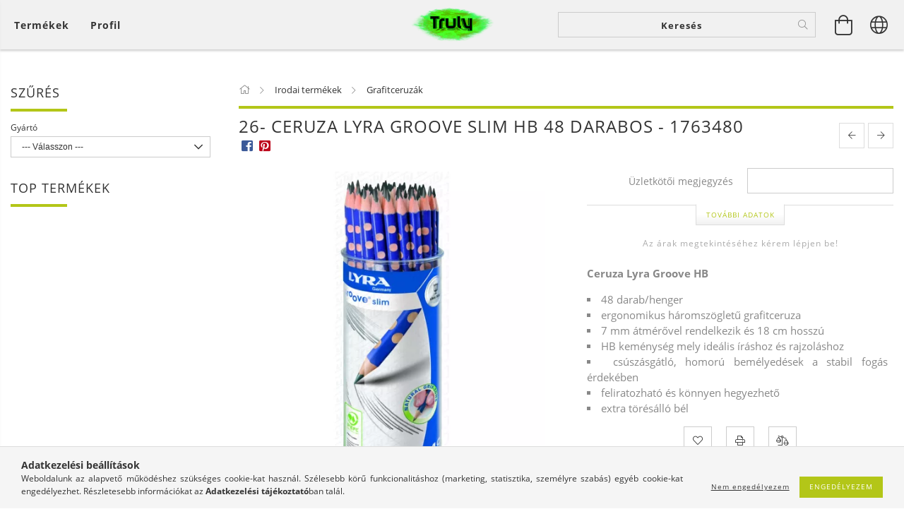

--- FILE ---
content_type: text/html; charset=UTF-8
request_url: https://www.truly.hu/Lyra-Groove-Slim-HB-grafitceruza-48-darabos
body_size: 26440
content:
<!DOCTYPE html>
<html lang="hu" lang="hu" class="header-bg">
<head>
    <meta content="width=device-width, initial-scale=1.0" name="viewport">
    <link rel="preload" href="https://www.truly.hu/!common_design/own/fonts/customicons/custom-icons.woff2" as="font" type="font/woff2" crossorigin>
    <link rel="preload" href="https://www.truly.hu/!common_design/own/fonts/fontawesome-5.8.1/css/light.min.css" as="style">
    <link rel="stylesheet" href="https://www.truly.hu/!common_design/own/fonts/fontawesome-5.8.1/css/light.min.css" media="print" onload="this.media='all'">
    <noscript>
        <link rel="stylesheet" href="https://www.truly.hu/!common_design/own/fonts/fontawesome-5.8.1/css/light.min.css" />
    </noscript>
    <link rel="preload" href="https://www.truly.hu/!common_design/own/fonts/opensans/OpenSans-Bold.woff2" as="font" type="font/woff2" crossorigin>
    <link rel="preload" href="https://www.truly.hu/!common_design/own/fonts/opensans/OpenSans-Regular.woff2" as="font" type="font/woff2" crossorigin>

    <meta charset="utf-8">
<meta name="description" content="26- Ceruza Lyra Groove Slim HB 48 darabos - 1763480, Ceruza Lyra Groove HB 48 darab/henger ergonomikus háromszögletű grafitceruza 7 mm átmérővel rendelkezik és ">
<meta name="robots" content="index, follow">
<meta http-equiv="X-UA-Compatible" content="IE=Edge">
<meta property="og:site_name" content="Truly nagyker." />
<meta property="og:title" content="26- Ceruza Lyra Groove Slim HB 48 darabos - 1763480 - Truly ">
<meta property="og:description" content="26- Ceruza Lyra Groove Slim HB 48 darabos - 1763480, Ceruza Lyra Groove HB 48 darab/henger ergonomikus háromszögletű grafitceruza 7 mm átmérővel rendelkezik és ">
<meta property="og:type" content="product">
<meta property="og:url" content="https://www.truly.hu/Lyra-Groove-Slim-HB-grafitceruza-48-darabos">
<meta property="og:image" content="https://www.truly.hu/img/77793/LR-1763480/LR-1763480.webp">
<meta name="mobile-web-app-capable" content="yes">
<meta name="apple-mobile-web-app-capable" content="yes">
<meta name="MobileOptimized" content="320">
<meta name="HandheldFriendly" content="true">

<title>26- Ceruza Lyra Groove Slim HB 48 darabos - 1763480 - Truly </title>


<script>
var service_type="shop";
var shop_url_main="https://www.truly.hu";
var actual_lang="hu";
var money_len="2";
var money_thousend=" ";
var money_dec=",";
var shop_id=77793;
var unas_design_url="https:"+"/"+"/"+"www.truly.hu"+"/"+"!common_design"+"/"+"base"+"/"+"001600"+"/";
var unas_design_code='001600';
var unas_base_design_code='1600';
var unas_design_ver=3;
var unas_design_subver=3;
var unas_shop_url='https://www.truly.hu';
var responsive="yes";
var config_plus=new Array();
config_plus['product_tooltip']=1;
config_plus['cart_redirect']=1;
config_plus['money_type']='Ft';
config_plus['money_type_display']='Ft';
var lang_text=new Array();

var UNAS = UNAS || {};
UNAS.shop={"base_url":'https://www.truly.hu',"domain":'www.truly.hu',"username":'truly.unas.hu',"id":77793,"lang":'hu',"currency_type":'Ft',"currency_code":'HUF',"currency_rate":'1',"currency_length":2,"base_currency_length":2,"canonical_url":'https://www.truly.hu/Lyra-Groove-Slim-HB-grafitceruza-48-darabos'};
UNAS.design={"code":'001600',"page":'artdet'};
UNAS.api_auth="31f98e7bdc2c2a6a5ee3b1fe3f3cea33";
UNAS.customer={"email":'',"id":0,"group_id":0,"without_registration":0};
UNAS.shop["category_id"]="472064";
UNAS.shop["sku"]="LR-1763480";
UNAS.shop["product_id"]="121603040";
UNAS.shop["only_private_customer_can_purchase"] = false;
 

UNAS.text = {
    "button_overlay_close": `Bezár`,
    "popup_window": `Felugró ablak`,
    "list": `lista`,
    "updating_in_progress": `frissítés folyamatban`,
    "updated": `frissítve`,
    "is_opened": `megnyitva`,
    "is_closed": `bezárva`,
    "deleted": `törölve`,
    "consent_granted": `hozzájárulás megadva`,
    "consent_rejected": `hozzájárulás elutasítva`,
    "field_is_incorrect": `mező hibás`,
    "error_title": `Hiba!`,
    "product_variants": `termék változatok`,
    "product_added_to_cart": `A termék a kosárba került`,
    "product_added_to_cart_with_qty_problem": `A termékből csak [qty_added_to_cart] [qty_unit] került kosárba`,
    "product_removed_from_cart": `A termék törölve a kosárból`,
    "reg_title_name": `Név`,
    "reg_title_company_name": `Cégnév`,
    "number_of_items_in_cart": `Kosárban lévő tételek száma`,
    "cart_is_empty": `A kosár üres`,
    "cart_updated": `A kosár frissült`,
    "mandatory": `Kötelező!`
};


UNAS.text["delete_from_compare"]= `Törlés összehasonlításból`;
UNAS.text["comparison"]= `Összehasonlítás`;

UNAS.text["delete_from_favourites"]= `Törlés a kedvencek közül`;
UNAS.text["add_to_favourites"]= `Kedvencekhez`;








window.lazySizesConfig=window.lazySizesConfig || {};
window.lazySizesConfig.loadMode=1;
window.lazySizesConfig.loadHidden=false;

window.dataLayer = window.dataLayer || [];
function gtag(){dataLayer.push(arguments)};
gtag('js', new Date());
</script>

<script src="https://www.truly.hu/!common_packages/jquery/jquery-3.2.1.js?mod_time=1682493230"></script>
<script src="https://www.truly.hu/!common_packages/jquery/plugins/migrate/migrate.js?mod_time=1682493230"></script>
<script src="https://www.truly.hu/!common_packages/jquery/plugins/tippy/popper-2.4.4.min.js?mod_time=1682493230"></script>
<script src="https://www.truly.hu/!common_packages/jquery/plugins/tippy/tippy-bundle.umd.min.js?mod_time=1682493230"></script>
<script src="https://www.truly.hu/!common_packages/jquery/plugins/autocomplete/autocomplete.js?mod_time=1751452520"></script>
<script src="https://www.truly.hu/!common_packages/jquery/plugins/cookie/cookie.js?mod_time=1682493230"></script>
<script src="https://www.truly.hu/!common_packages/jquery/plugins/tools/tools-1.2.7.js?mod_time=1682493230"></script>
<script src="https://www.truly.hu/!common_packages/jquery/plugins/lazysizes/lazysizes.min.js?mod_time=1682493230"></script>
<script src="https://www.truly.hu/!common_packages/jquery/plugins/lazysizes/plugins/bgset/ls.bgset.min.js?mod_time=1752825097"></script>
<script src="https://www.truly.hu/!common_packages/jquery/own/shop_common/exploded/common.js?mod_time=1769410770"></script>
<script src="https://www.truly.hu/!common_packages/jquery/own/shop_common/exploded/common_overlay.js?mod_time=1754986322"></script>
<script src="https://www.truly.hu/!common_packages/jquery/own/shop_common/exploded/common_shop_popup.js?mod_time=1754991412"></script>
<script src="https://www.truly.hu/!common_packages/jquery/own/shop_common/exploded/common_start_checkout.js?mod_time=1752056293"></script>
<script src="https://www.truly.hu/!common_packages/jquery/own/shop_common/exploded/design_1500.js?mod_time=1725525511"></script>
<script src="https://www.truly.hu/!common_packages/jquery/own/shop_common/exploded/function_change_address_on_order_methods.js?mod_time=1752056293"></script>
<script src="https://www.truly.hu/!common_packages/jquery/own/shop_common/exploded/function_check_password.js?mod_time=1751452520"></script>
<script src="https://www.truly.hu/!common_packages/jquery/own/shop_common/exploded/function_check_zip.js?mod_time=1767692285"></script>
<script src="https://www.truly.hu/!common_packages/jquery/own/shop_common/exploded/function_compare.js?mod_time=1751452520"></script>
<script src="https://www.truly.hu/!common_packages/jquery/own/shop_common/exploded/function_customer_addresses.js?mod_time=1769410770"></script>
<script src="https://www.truly.hu/!common_packages/jquery/own/shop_common/exploded/function_delivery_point_select.js?mod_time=1751452520"></script>
<script src="https://www.truly.hu/!common_packages/jquery/own/shop_common/exploded/function_favourites.js?mod_time=1725525511"></script>
<script src="https://www.truly.hu/!common_packages/jquery/own/shop_common/exploded/function_infinite_scroll.js?mod_time=1758625001"></script>
<script src="https://www.truly.hu/!common_packages/jquery/own/shop_common/exploded/function_language_and_currency_change.js?mod_time=1751452520"></script>
<script src="https://www.truly.hu/!common_packages/jquery/own/shop_common/exploded/function_param_filter.js?mod_time=1764233415"></script>
<script src="https://www.truly.hu/!common_packages/jquery/own/shop_common/exploded/function_postsale.js?mod_time=1751452520"></script>
<script src="https://www.truly.hu/!common_packages/jquery/own/shop_common/exploded/function_product_print.js?mod_time=1725525511"></script>
<script src="https://www.truly.hu/!common_packages/jquery/own/shop_common/exploded/function_product_subscription.js?mod_time=1751452520"></script>
<script src="https://www.truly.hu/!common_packages/jquery/own/shop_common/exploded/function_recommend.js?mod_time=1751452520"></script>
<script src="https://www.truly.hu/!common_packages/jquery/own/shop_common/exploded/function_saved_cards.js?mod_time=1751452520"></script>
<script src="https://www.truly.hu/!common_packages/jquery/own/shop_common/exploded/function_saved_filter_delete.js?mod_time=1751452520"></script>
<script src="https://www.truly.hu/!common_packages/jquery/own/shop_common/exploded/function_search_smart_placeholder.js?mod_time=1751452520"></script>
<script src="https://www.truly.hu/!common_packages/jquery/own/shop_common/exploded/function_vote.js?mod_time=1725525511"></script>
<script src="https://www.truly.hu/!common_packages/jquery/own/shop_common/exploded/page_cart.js?mod_time=1767791926"></script>
<script src="https://www.truly.hu/!common_packages/jquery/own/shop_common/exploded/page_customer_addresses.js?mod_time=1768291153"></script>
<script src="https://www.truly.hu/!common_packages/jquery/own/shop_common/exploded/page_order_checkout.js?mod_time=1725525511"></script>
<script src="https://www.truly.hu/!common_packages/jquery/own/shop_common/exploded/page_order_details.js?mod_time=1725525511"></script>
<script src="https://www.truly.hu/!common_packages/jquery/own/shop_common/exploded/page_order_methods.js?mod_time=1760086915"></script>
<script src="https://www.truly.hu/!common_packages/jquery/own/shop_common/exploded/page_order_return.js?mod_time=1725525511"></script>
<script src="https://www.truly.hu/!common_packages/jquery/own/shop_common/exploded/page_order_send.js?mod_time=1725525511"></script>
<script src="https://www.truly.hu/!common_packages/jquery/own/shop_common/exploded/page_order_subscriptions.js?mod_time=1751452520"></script>
<script src="https://www.truly.hu/!common_packages/jquery/own/shop_common/exploded/page_order_verification.js?mod_time=1752056293"></script>
<script src="https://www.truly.hu/!common_packages/jquery/own/shop_common/exploded/page_product_details.js?mod_time=1751452520"></script>
<script src="https://www.truly.hu/!common_packages/jquery/own/shop_common/exploded/page_product_list.js?mod_time=1725525511"></script>
<script src="https://www.truly.hu/!common_packages/jquery/own/shop_common/exploded/page_product_reviews.js?mod_time=1751452520"></script>
<script src="https://www.truly.hu/!common_packages/jquery/own/shop_common/exploded/page_reg.js?mod_time=1756187462"></script>
<script src="https://www.truly.hu/!common_packages/jquery/plugins/hoverintent/hoverintent.js?mod_time=1682493230"></script>
<script src="https://www.truly.hu/!common_packages/jquery/own/shop_tooltip/shop_tooltip.js?mod_time=1753441723"></script>
<script src="https://www.truly.hu/!common_packages/jquery/plugins/responsive_menu/responsive_menu-unas.js?mod_time=1682493230"></script>
<script src="https://www.truly.hu/!common_packages/jquery/plugins/slick/slick.min.js?mod_time=1682493230"></script>
<script src="https://www.truly.hu/!common_design/base/001600/main.js?mod_time=1701621402"></script>
<script src="https://www.truly.hu/!common_packages/jquery/plugins/photoswipe/photoswipe.min.js?mod_time=1682493230"></script>
<script src="https://www.truly.hu/!common_packages/jquery/plugins/photoswipe/photoswipe-ui-default.min.js?mod_time=1682493230"></script>

<link href="https://www.truly.hu/temp/shop_77793_11b0510a15f3fc3a65c8f951926a7ab1.css?mod_time=1769353115" rel="stylesheet" type="text/css">

<link href="https://www.truly.hu/Lyra-Groove-Slim-HB-grafitceruza-48-darabos" rel="canonical">
<link id="favicon-16x16" rel="icon" type="image/png" href="https://www.truly.hu/shop_ordered/77793/pic/favicon/favicon_16.png" sizes="16x16">
<link id="favicon-32x32" rel="icon" type="image/png" href="https://www.truly.hu/shop_ordered/77793/pic/favicon/favicon_32.png" sizes="32x32">
<link id="favicon-96x96" rel="icon" type="image/png" href="https://www.truly.hu/shop_ordered/77793/pic/favicon/favicon_96.png" sizes="96x96">
<link id="favicon-192x192" rel="icon" type="image/png" href="https://www.truly.hu/shop_ordered/77793/pic/favicon/favicon_192.png" sizes="192x192">
<link href="https://www.truly.hu/shop_ordered/77793/design_pic/favicon.ico" rel="shortcut icon">
<script>
        var google_consent=1;
    
        gtag('consent', 'default', {
           'ad_storage': 'denied',
           'ad_user_data': 'denied',
           'ad_personalization': 'denied',
           'analytics_storage': 'denied',
           'functionality_storage': 'denied',
           'personalization_storage': 'denied',
           'security_storage': 'granted'
        });

    
        gtag('consent', 'update', {
           'ad_storage': 'denied',
           'ad_user_data': 'denied',
           'ad_personalization': 'denied',
           'analytics_storage': 'denied',
           'functionality_storage': 'denied',
           'personalization_storage': 'denied',
           'security_storage': 'granted'
        });

        </script>
    	<script>
	/* <![CDATA[ */
	$(document).ready(function() {
       $(document).bind("contextmenu",function(e) {
            return false;
       });
	});
	/* ]]> */
	</script>
		<script>
	/* <![CDATA[ */
	var omitformtags=["input", "textarea", "select"];
	omitformtags=omitformtags.join("|");
		
	function disableselect(e) {
		if (omitformtags.indexOf(e.target.tagName.toLowerCase())==-1) return false;
		if (omitformtags.indexOf(e.target.tagName.toLowerCase())==2) return false;
	}
		
	function reEnable() {
		return true;
	}
		
	if (typeof document.onselectstart!="undefined") {
		document.onselectstart=new Function ("return false");
	} else {
		document.onmousedown=disableselect;
		document.onmouseup=reEnable;
	}
	/* ]]> */
	</script>
	
    
    
    




    
    <style>
        
            
                
                    .header_logo-img {
                        position: absolute;
                        left: 0;
                        right: 0;
                        bottom: 0;
                        top: 0;
                        margin: 0 auto;
                    }
                    .header_logo-img-wrapper {
                        padding-top: calc(83 / 250 * 100%);
                        position: relative;
                    }
                    .header_logo {
                        width: 250px;
                        margin-left: auto;
                        margin-right: auto;
                    }
                    
                        @media (max-width: 1023.8px) {
                            .header_logo-img-wrapper {
                                padding-top: calc(83 / 250 * 100%);
                            }
                            .header_logo {
                                width: 250px;
                            }
                        }
                    
                    
                        @media (max-width: 767.8px){
                            .header_logo-img-wrapper {
                                padding-top: calc(83 / 250 * 100%);
                            }
                            .header_logo {
                                width: 250px;
                            }
                        }
                    
                    
                        @media (max-width: 479.8px){
                            .header_logo-img-wrapper {
                                padding-top: calc(83 / 250 * 100%);
                            }
                            .header_logo {
                                width: 250px;
                            }
                        }
                    
                
            
        
    </style>
    

    

    
    
    
    
    
    
    
</head>

<body class='design_ver3 design_subver1 design_subver2 design_subver3' id="ud_shop_artdet">
    <div id="fb-root"></div>
    <script>
        window.fbAsyncInit = function() {
            FB.init({
                xfbml            : true,
                version          : 'v22.0'
            });
        };
    </script>
    <script async defer crossorigin="anonymous" src="https://connect.facebook.net/hu_HU/sdk.js"></script>
    <div id="image_to_cart" style="display:none; position:absolute; z-index:100000;"></div>
<div class="overlay_common overlay_warning" id="overlay_cart_add"></div>
<script>$(document).ready(function(){ overlay_init("cart_add",{"onBeforeLoad":false}); });</script>
<div id="overlay_login_outer"></div>	
	<script>
	$(document).ready(function(){
	    var login_redir_init="";

		$("#overlay_login_outer").overlay({
			onBeforeLoad: function() {
                var login_redir_temp=login_redir_init;
                if (login_redir_act!="") {
                    login_redir_temp=login_redir_act;
                    login_redir_act="";
                }

									$.ajax({
						type: "GET",
						async: true,
						url: "https://www.truly.hu/shop_ajax/ajax_popup_login.php",
						data: {
							shop_id:"77793",
							lang_master:"hu",
                            login_redir:login_redir_temp,
							explicit:"ok",
							get_ajax:"1"
						},
						success: function(data){
							$("#overlay_login_outer").html(data);
							if (unas_design_ver >= 5) $("#overlay_login_outer").modal('show');
							$('#overlay_login1 input[name=shop_pass_login]').keypress(function(e) {
								var code = e.keyCode ? e.keyCode : e.which;
								if(code.toString() == 13) {		
									document.form_login_overlay.submit();		
								}	
							});	
						}
					});
								},
			top: 50,
			mask: {
	color: "#000000",
	loadSpeed: 200,
	maskId: "exposeMaskOverlay",
	opacity: 0.7
},
			closeOnClick: (config_plus['overlay_close_on_click_forced'] === 1),
			onClose: function(event, overlayIndex) {
				$("#login_redir").val("");
			},
			load: false
		});
		
			});
	function overlay_login() {
		$(document).ready(function(){
			$("#overlay_login_outer").overlay().load();
		});
	}
	function overlay_login_remind() {
        if (unas_design_ver >= 5) {
            $("#overlay_remind").overlay().load();
        } else {
            $(document).ready(function () {
                $("#overlay_login_outer").overlay().close();
                setTimeout('$("#overlay_remind").overlay().load();', 250);
            });
        }
	}

    var login_redir_act="";
    function overlay_login_redir(redir) {
        login_redir_act=redir;
        $("#overlay_login_outer").overlay().load();
    }
	</script>  
	<div class="overlay_common overlay_info" id="overlay_remind"></div>
<script>$(document).ready(function(){ overlay_init("remind",[]); });</script>

	<script>
    	function overlay_login_error_remind() {
		$(document).ready(function(){
			load_login=0;
			$("#overlay_error").overlay().close();
			setTimeout('$("#overlay_remind").overlay().load();', 250);	
		});
	}
	</script>  
	<div class="overlay_common overlay_info" id="overlay_newsletter"></div>
<script>$(document).ready(function(){ overlay_init("newsletter",[]); });</script>

<script>
function overlay_newsletter() {
    $(document).ready(function(){
        $("#overlay_newsletter").overlay().load();
    });
}
</script>
<div class="overlay_common overlay_info" id="overlay_product_subscription"></div>
<script>$(document).ready(function(){ overlay_init("product_subscription",[]); });</script>
<div class="overlay_common overlay_error" id="overlay_script"></div>
<script>$(document).ready(function(){ overlay_init("script",[]); });</script>
    <script>
    $(document).ready(function() {
        $.ajax({
            type: "GET",
            url: "https://www.truly.hu/shop_ajax/ajax_stat.php",
            data: {master_shop_id:"77793",get_ajax:"1"}
        });
    });
    </script>
    

<div id="container" class="page_shop_artdet_LR_1763480 page-box logo-resizer-v2">
	

    <header class="header js-header">
        <div class="header-inner row align-items-center justify-content-center container-custom-1 usn">
            <div class="header-left col-auto col-lg-4 col-xl order-2 order-sm-1 px-0 d-flex align-self-stretch">
                <div class="cat-box-col flex-y-center">
                    <div class="cat-box js-dropdown-container">
                        <button class="cat-box__btn cat-box__btn--desktop header-btn js-dropdown--btn dropdown--btn d-none d-xl-block" aria-label="Kosár megtekintése">
                            <span class="cat-box__btn-text header-btn-text">Termékek</span>
                        </button>
                        <div class="cat-box__dropdown dropdown--content js-dropdown--content dropdown--content-l px-0">
                            <div class="cat-box--desktop">
                                


<div class='cat-box__items py-3'>
    
        <div class='cat-box__item cat-box__item-level-0 is-spec-item js-cat-menu-new'>
            <div class="row no-gutters">
				
                <div class="col">
                    <div class="cat-box__name-wrap pl-3">
                        <a class="cat-box__name" href="https://www.truly.hu/shop_artspec.php?artspec=2"
                            
                        >
                            <div class="row no-gutters align-items-center position-relative pr-5">
                                <div class="col">
                                    <div class="cat-box__name-text line-clamp--3-12">Újdonságok</div>
                                </div>
                                
                            </div>
                        </a>
                    </div>
                </div>
            </div>

        
        </div>
    
        <div class='cat-box__item cat-box__item-level-0 is-spec-item js-cat-menu-akcio'>
            <div class="row no-gutters">
				
                <div class="col">
                    <div class="cat-box__name-wrap pl-3">
                        <a class="cat-box__name" href="https://www.truly.hu/shop_artspec.php?artspec=1"
                            
                        >
                            <div class="row no-gutters align-items-center position-relative pr-5">
                                <div class="col">
                                    <div class="cat-box__name-text line-clamp--3-12">Akciós termékek</div>
                                </div>
                                
                            </div>
                        </a>
                    </div>
                </div>
            </div>

        
        </div>
    
        <div class='cat-box__item cat-box__item-level-0 is-spec-item js-cat-menu-qty'>
            <div class="row no-gutters">
				
                <div class="col">
                    <div class="cat-box__name-wrap pl-3">
                        <a class="cat-box__name" href="https://www.truly.hu/shop_artspec.php?artspec=10"
                            
                        >
                            <div class="row no-gutters align-items-center position-relative pr-5">
                                <div class="col">
                                    <div class="cat-box__name-text line-clamp--3-12">Többet olcsóbban</div>
                                </div>
                                
                            </div>
                        </a>
                    </div>
                </div>
            </div>

        
        </div>
    
        <div class='cat-box__item cat-box__item-level-0 is-spec-item js-cat-menu-stat1'>
            <div class="row no-gutters">
				
                <div class="col">
                    <div class="cat-box__name-wrap pl-3">
                        <a class="cat-box__name" href="https://www.truly.hu/ujra-rendelheto"
                            
                        >
                            <div class="row no-gutters align-items-center position-relative pr-5">
                                <div class="col">
                                    <div class="cat-box__name-text line-clamp--3-12">Újra rendelhető</div>
                                </div>
                                
                            </div>
                        </a>
                    </div>
                </div>
            </div>

        
        </div>
    
        <div class='cat-box__item cat-box__item-level-0 is-spec-item js-cat-menu-stat2'>
            <div class="row no-gutters">
				
                <div class="col">
                    <div class="cat-box__name-wrap pl-3">
                        <a class="cat-box__name" href="https://www.truly.hu/shop_artspec.php?artspec=4"
                            
                        >
                            <div class="row no-gutters align-items-center position-relative pr-5">
                                <div class="col">
                                    <div class="cat-box__name-text line-clamp--3-12">Készletkisöprés</div>
                                </div>
                                
                            </div>
                        </a>
                    </div>
                </div>
            </div>

        
        </div>
    
        <div class='cat-box__item cat-box__item-level-0 has-item js-cat-menu-790056'>
            <div class="row no-gutters">
				
				<div class="col-auto">
					<div class="cat-box__img-wrap d-none">
						<a href="https://www.truly.hu/naptarak_naplok" class="text_normal" title="Naptárak, határidőnaplók"><img src="https://www.truly.hu/img/77793/catpic_790056/50x50,r/790056.webp?time=1530877296" alt="Naptárak, határidőnaplók" title="Naptárak, határidőnaplók" /></a>
					</div>
				</div>
				
                <div class="col">
                    <div class="cat-box__name-wrap pl-3">
                        <a class="cat-box__name" href="https://www.truly.hu/naptarak_naplok"
                            
                        >
                            <div class="row no-gutters align-items-center position-relative pr-5">
                                <div class="col">
                                    <div class="cat-box__name-text line-clamp--3-12">Naptárak, határidőnaplók</div>
                                </div>
                                
                                <div class="cat-box__icon">
                                    <div class="icon--chevron-right icon--md line-height-1"></div>
                                </div>
                                
                            </div>
                        </a>
                    </div>
                </div>
            </div>

        
            <div class="cat-box__level-0 bg-white drop-shadow-b border-top border-top-2 border-primary p-4 ">

                <div class="cat-box__level-0-inner h-100 d-flex flex-column position-relative">
                    <a class="cat-box__pic-name d-block" href="https://www.truly.hu/naptarak_naplok">
                        <div class="d-flex align-items-center border-bottom border-primary pb-3">
                            
                            <div class="col-fix-1">
                                <div class="cat-box__img-wrap product-img-wrapper">
                                    <img class="cat-box__img lazyload product-img" src="https://www.truly.hu/main_pic/space.gif" data-src="https://www.truly.hu/img/77793/catpic_790056/50x50,r/790056.webp?time=1530877296" data-srcset="https://www.truly.hu/img/77793/catpic_790056/100x100,r/790056.webp?time=1530877296 2x"  alt="Naptárak, határidőnaplók" width="50" height="50">
                                </div>
                            </div>
                            
                            <div class="col">
                                <div class="cat-box__level-0-name mb-0 h3">
                                    Naptárak, határidőnaplók
                                    
                                </div>
                            </div>
                        </div>
                    </a>

                    <div class="cat-box__inner-levels clearfix pt-4">
                        
<div class="cat-box__level-1 mb-3">
    <a class="cat-box__level-1-name d-inline-block line-height-12 js-cat-menu-657027" href="https://www.truly.hu/spl/657027/Falinaptarak">
        Falinaptárak

        
    </a>
    
</div>

<div class="cat-box__level-1 mb-3">
    <a class="cat-box__level-1-name d-inline-block line-height-12 js-cat-menu-305754" href="https://www.truly.hu/spl/305754/Napi-tervezok">
        Napi tervezők

        
    </a>
    
</div>

<div class="cat-box__level-1 mb-3">
    <a class="cat-box__level-1-name d-inline-block line-height-12 js-cat-menu-633385" href="https://www.truly.hu/spl/633385/Heti-tervezok">
        Heti tervezők

        
    </a>
    
</div>

<div class="cat-box__level-1 mb-3">
    <a class="cat-box__level-1-name d-inline-block line-height-12 js-cat-menu-741504" href="https://www.truly.hu/spl/741504/Zsebnaptarak">
        Zsebnaptárak

        
    </a>
    
</div>

<div class="cat-box__level-1 mb-3">
    <a class="cat-box__level-1-name d-inline-block line-height-12 js-cat-menu-200388" href="https://www.truly.hu/spl/200388/Asztali-naptarak">
        Asztali naptárak

        
    </a>
    
</div>

<div class="cat-box__level-1 mb-3">
    <a class="cat-box__level-1-name d-inline-block line-height-12 js-cat-menu-199082" href="https://www.truly.hu/spl/199082/Speditor-naptarak">
        Speditőr naptárak

        
    </a>
    
</div>

<div class="cat-box__level-1 mb-3">
    <a class="cat-box__level-1-name d-inline-block line-height-12 js-cat-menu-230010" href="https://www.truly.hu/Konyoklo-naptarak">
        Könyöklő naptárak

        
    </a>
    
</div>

                    </div>

                    
                </div>

            </div>
        
        </div>
    
        <div class='cat-box__item cat-box__item-level-0 has-item js-cat-menu-790408'>
            <div class="row no-gutters">
				
				<div class="col-auto">
					<div class="cat-box__img-wrap d-none">
						<a href="https://www.truly.hu/sct/790408/Iskolai-termekek" class="text_normal" title="Iskolai termékek"><img src="https://www.truly.hu/img/77793/catpic_790408/50x50,r/790408.webp?time=1530877159" alt="Iskolai termékek" title="Iskolai termékek" /></a>
					</div>
				</div>
				
                <div class="col">
                    <div class="cat-box__name-wrap pl-3">
                        <a class="cat-box__name" href="https://www.truly.hu/sct/790408/Iskolai-termekek"
                            
                        >
                            <div class="row no-gutters align-items-center position-relative pr-5">
                                <div class="col">
                                    <div class="cat-box__name-text line-clamp--3-12">Iskolai termékek</div>
                                </div>
                                
                                <div class="cat-box__icon">
                                    <div class="icon--chevron-right icon--md line-height-1"></div>
                                </div>
                                
                            </div>
                        </a>
                    </div>
                </div>
            </div>

        
            <div class="cat-box__level-0 bg-white drop-shadow-b border-top border-top-2 border-primary p-4 ">

                <div class="cat-box__level-0-inner h-100 d-flex flex-column position-relative">
                    <a class="cat-box__pic-name d-block" href="https://www.truly.hu/sct/790408/Iskolai-termekek">
                        <div class="d-flex align-items-center border-bottom border-primary pb-3">
                            
                            <div class="col-fix-1">
                                <div class="cat-box__img-wrap product-img-wrapper">
                                    <img class="cat-box__img lazyload product-img" src="https://www.truly.hu/main_pic/space.gif" data-src="https://www.truly.hu/img/77793/catpic_790408/50x50,r/790408.webp?time=1530877159" data-srcset="https://www.truly.hu/img/77793/catpic_790408/100x100,r/790408.webp?time=1530877159 2x"  alt="Iskolai termékek" width="50" height="50">
                                </div>
                            </div>
                            
                            <div class="col">
                                <div class="cat-box__level-0-name mb-0 h3">
                                    Iskolai termékek
                                    
                                </div>
                            </div>
                        </div>
                    </a>

                    <div class="cat-box__inner-levels clearfix pt-4">
                        
<div class="cat-box__level-1 mb-3">
    <a class="cat-box__level-1-name d-inline-block line-height-12 js-cat-menu-635342" href="https://www.truly.hu/sct/635342/Szines-ceruzak">
        Színes ceruzák

        
    </a>
    
        



<div class="cat-box__level-2 pl-2">

    
        <a class="cat-box__level-2-name line-height-12 d-block js-cat-menu-597947" href="https://www.truly.hu/6-darabos">6 darabos</a>
    
        <a class="cat-box__level-2-name line-height-12 d-block js-cat-menu-337174" href="https://www.truly.hu/12-darabos">12 darabos</a>
    
        <a class="cat-box__level-2-name line-height-12 d-block js-cat-menu-824720" href="https://www.truly.hu/18-darabos">18 darabos</a>
    
        <a class="cat-box__level-2-name line-height-12 d-block js-cat-menu-567368" href="https://www.truly.hu/24-darabos">24 darabos</a>
    
        <a class="cat-box__level-2-name line-height-12 d-block js-cat-menu-875279" href="https://www.truly.hu/36-es-tobb-darabos">36 és több darabos</a>
    

    
        <a class="cat-box__more-btn text-muted btn--text d-block icon--a-chevron-right icon--sm" href="https://www.truly.hu/sct/635342/Szines-ceruzak">Több</a>
    

</div>

    
</div>

<div class="cat-box__level-1 mb-3">
    <a class="cat-box__level-1-name d-inline-block line-height-12 js-cat-menu-639977" href="https://www.truly.hu/sct/639977/Filctollak">
        Filctollak

        
    </a>
    
        



<div class="cat-box__level-2 pl-2">

    
        <a class="cat-box__level-2-name line-height-12 d-block js-cat-menu-476861" href="https://www.truly.hu/spl/476861/Alkoholos-filcek">Alkoholos filcek</a>
    
        <a class="cat-box__level-2-name line-height-12 d-block js-cat-menu-297838" href="https://www.truly.hu/spl/297838/Filc-keszletek">Filc készletek</a>
    
        <a class="cat-box__level-2-name line-height-12 d-block js-cat-menu-601775" href="https://www.truly.hu/Tufilcek">Tűfilcek</a>
    
        <a class="cat-box__level-2-name line-height-12 d-block js-cat-menu-999334" href="https://www.truly.hu/spl/999334/Dekormarker">Dekormarker</a>
    
        <a class="cat-box__level-2-name line-height-12 d-block js-cat-menu-208113" href="https://www.truly.hu/spl/208113/Lakkfilcek">Lakkfilcek</a>
    

    
        <a class="cat-box__more-btn text-muted btn--text d-block icon--a-chevron-right icon--sm" href="https://www.truly.hu/sct/639977/Filctollak">Több</a>
    

</div>

    
</div>

<div class="cat-box__level-1 mb-3">
    <a class="cat-box__level-1-name d-inline-block line-height-12 js-cat-menu-456415" href="https://www.truly.hu/sct/456415/Tollak-tollbetetek">
        Tollak, tollbetétek

        
    </a>
    
        



<div class="cat-box__level-2 pl-2">

    
        <a class="cat-box__level-2-name line-height-12 d-block js-cat-menu-965137" href="https://www.truly.hu/spl/965137/Golyostollak">Golyóstollak</a>
    
        <a class="cat-box__level-2-name line-height-12 d-block js-cat-menu-176698" href="https://www.truly.hu/spl/176698/Zseles-tollak">Zselés tollak</a>
    
        <a class="cat-box__level-2-name line-height-12 d-block js-cat-menu-757264" href="https://www.truly.hu/spl/757264/Radirozhato-tollak">Radírozható tollak</a>
    
        <a class="cat-box__level-2-name line-height-12 d-block js-cat-menu-794280" href="https://www.truly.hu/spl/794280/Toltotollak">Töltőtollak</a>
    
        <a class="cat-box__level-2-name line-height-12 d-block js-cat-menu-297638" href="https://www.truly.hu/Tollbetetek">Tollbetétek</a>
    

    

</div>

    
</div>

<div class="cat-box__level-1 mb-3">
    <a class="cat-box__level-1-name d-inline-block line-height-12 js-cat-menu-468423" href="https://www.truly.hu/sct/468423/Korzok">
        Körzők

        
    </a>
    
        



<div class="cat-box__level-2 pl-2">

    
        <a class="cat-box__level-2-name line-height-12 d-block js-cat-menu-569291" href="https://www.truly.hu/Iskolai-korzok">Iskolai körzők</a>
    
        <a class="cat-box__level-2-name line-height-12 d-block js-cat-menu-402926" href="https://www.truly.hu/Muszaki-korzok">Műszaki körzők</a>
    
        <a class="cat-box__level-2-name line-height-12 d-block js-cat-menu-175531" href="https://www.truly.hu/Precizios-korzok">Precíziós körzők</a>
    

    

</div>

    
</div>

<div class="cat-box__level-1 mb-3">
    <a class="cat-box__level-1-name d-inline-block line-height-12 js-cat-menu-438702" href="https://www.truly.hu/sct/438702/Grafitceruzak">
        Grafitceruzák

        
    </a>
    
        



<div class="cat-box__level-2 pl-2">

    
        <a class="cat-box__level-2-name line-height-12 d-block js-cat-menu-540163" href="https://www.truly.hu/Radir-nelkuli-ceruzak"> Radír nélküli ceruzák</a>
    
        <a class="cat-box__level-2-name line-height-12 d-block js-cat-menu-432282" href="https://www.truly.hu/Radiros-ceruzak">Radíros ceruzák</a>
    
        <a class="cat-box__level-2-name line-height-12 d-block js-cat-menu-455640" href="https://www.truly.hu/Tolobetetes-ceruzak">Tolóbetétes ceruzák</a>
    

    

</div>

    
</div>

<div class="cat-box__level-1 mb-3">
    <a class="cat-box__level-1-name d-inline-block line-height-12 js-cat-menu-317077" href="https://www.truly.hu/sct/317077/Festekek">
        Festékek

        
    </a>
    
        



<div class="cat-box__level-2 pl-2">

    
        <a class="cat-box__level-2-name line-height-12 d-block js-cat-menu-724598" href="https://www.truly.hu/Vizfestekek">Vízfestékek</a>
    
        <a class="cat-box__level-2-name line-height-12 d-block js-cat-menu-970535" href="https://www.truly.hu/Temperak">Temperák</a>
    
        <a class="cat-box__level-2-name line-height-12 d-block js-cat-menu-895309" href="https://www.truly.hu/Akrilfestekek">Akrilfestékek</a>
    
        <a class="cat-box__level-2-name line-height-12 d-block js-cat-menu-611040" href="https://www.truly.hu/Uvegfestekek">Üvegfestékek</a>
    
        <a class="cat-box__level-2-name line-height-12 d-block js-cat-menu-660399" href="https://www.truly.hu/Ujjfestekek">Ujjfestékek</a>
    

    

</div>

    
</div>

<div class="cat-box__level-1 mb-3">
    <a class="cat-box__level-1-name d-inline-block line-height-12 js-cat-menu-730755" href="https://www.truly.hu/sct/730755/Kretak">
        Kréták

        
    </a>
    
        



<div class="cat-box__level-2 pl-2">

    
        <a class="cat-box__level-2-name line-height-12 d-block js-cat-menu-494285" href="https://www.truly.hu/Zsirkretak">Zsírkréták</a>
    
        <a class="cat-box__level-2-name line-height-12 d-block js-cat-menu-799787" href="https://www.truly.hu/Olajpasztelek">Olajpasztellek</a>
    
        <a class="cat-box__level-2-name line-height-12 d-block js-cat-menu-747641" href="https://www.truly.hu/Porpasztellek">Porpasztellek</a>
    
        <a class="cat-box__level-2-name line-height-12 d-block js-cat-menu-261296" href="https://www.truly.hu/Tablakretak">Táblakréták</a>
    
        <a class="cat-box__level-2-name line-height-12 d-block js-cat-menu-419093" href="https://www.truly.hu/Aszfaltkretak">Aszfaltkréták</a>
    

    

</div>

    
</div>

<div class="cat-box__level-1 mb-3">
    <a class="cat-box__level-1-name d-inline-block line-height-12 js-cat-menu-144261" href="https://www.truly.hu/sct/144261/Ragasztok">
        Ragasztók

        
    </a>
    
        



<div class="cat-box__level-2 pl-2">

    
        <a class="cat-box__level-2-name line-height-12 d-block js-cat-menu-845698" href="https://www.truly.hu/Folyekony-ragasztok">Folyékony ragasztók</a>
    
        <a class="cat-box__level-2-name line-height-12 d-block js-cat-menu-364719" href="https://www.truly.hu/Ragaszto-siftek">Ragasztó siftek</a>
    
        <a class="cat-box__level-2-name line-height-12 d-block js-cat-menu-489431" href="https://www.truly.hu/Szalagos-ragasztok">Ragasztószalagok</a>
    
        <a class="cat-box__level-2-name line-height-12 d-block js-cat-menu-825896" href="https://www.truly.hu/Pillanatragasztok">Pillanatragasztók</a>
    
        <a class="cat-box__level-2-name line-height-12 d-block js-cat-menu-487262" href="https://www.truly.hu/Gyurmaragasztok">Gyurmaragasztók</a>
    

    
        <a class="cat-box__more-btn text-muted btn--text d-block icon--a-chevron-right icon--sm" href="https://www.truly.hu/sct/144261/Ragasztok">Több</a>
    

</div>

    
</div>

<div class="cat-box__level-1 mb-3">
    <a class="cat-box__level-1-name d-inline-block line-height-12 js-cat-menu-734930" href="https://www.truly.hu/sct/734930/Hibajavitok">
        Hibajavítók

        
    </a>
    
        



<div class="cat-box__level-2 pl-2">

    
        <a class="cat-box__level-2-name line-height-12 d-block js-cat-menu-821208" href="https://www.truly.hu/Hibajavito-rollerek">Hibajavító rollerek</a>
    
        <a class="cat-box__level-2-name line-height-12 d-block js-cat-menu-494306" href="https://www.truly.hu/Ecsetes-hibajavitok">Ecsetes hibajavítók</a>
    
        <a class="cat-box__level-2-name line-height-12 d-block js-cat-menu-486168" href="https://www.truly.hu/Hibajavito-tollak">Hibajavító tollak</a>
    

    

</div>

    
</div>

<div class="cat-box__level-1 mb-3">
    <a class="cat-box__level-1-name d-inline-block line-height-12 js-cat-menu-959120" href="https://www.truly.hu/sct/959120/Mechanikus-ceruzak-betetek">
        Mechanikus ceruzák, betétek

        
    </a>
    
        



<div class="cat-box__level-2 pl-2">

    
        <a class="cat-box__level-2-name line-height-12 d-block js-cat-menu-511513" href="https://www.truly.hu/05-os-ceruzak">0,5-ös ceruzák</a>
    
        <a class="cat-box__level-2-name line-height-12 d-block js-cat-menu-891787" href="https://www.truly.hu/07-es-es-10-ceruzak">0,3 - 0,7 - 1,0 ceruzák</a>
    
        <a class="cat-box__level-2-name line-height-12 d-block js-cat-menu-531912" href="https://www.truly.hu/Versatil-ceruzak">Versatil ceruzák</a>
    
        <a class="cat-box__level-2-name line-height-12 d-block js-cat-menu-223996" href="https://www.truly.hu/Ceruza-betetek">Ceruza betétek</a>
    

    

</div>

    
</div>

<div class="cat-box__level-1 mb-3">
    <a class="cat-box__level-1-name d-inline-block line-height-12 js-cat-menu-719901" href="https://www.truly.hu/sct/719901/Szamologepek">
        Számológépek

        
    </a>
    
        



<div class="cat-box__level-2 pl-2">

    
        <a class="cat-box__level-2-name line-height-12 d-block js-cat-menu-899311" href="https://www.truly.hu/Zsebszamologepek">Zsebszámológépek</a>
    
        <a class="cat-box__level-2-name line-height-12 d-block js-cat-menu-714577" href="https://www.truly.hu/Asztali-szamologepek">Asztali számológépek</a>
    
        <a class="cat-box__level-2-name line-height-12 d-block js-cat-menu-395000" href="https://www.truly.hu/Tudomanyos-szamologepek">Tudományos számológépek</a>
    

    

</div>

    
</div>

<div class="cat-box__level-1 mb-3">
    <a class="cat-box__level-1-name d-inline-block line-height-12 js-cat-menu-371058" href="https://www.truly.hu/sct/371058/Hegyezok">
        Hegyezők

        
    </a>
    
        



<div class="cat-box__level-2 pl-2">

    
        <a class="cat-box__level-2-name line-height-12 d-block js-cat-menu-428751" href="https://www.truly.hu/1-lyuku-hegyezok">1 lyukú hegyezők</a>
    
        <a class="cat-box__level-2-name line-height-12 d-block js-cat-menu-697402" href="https://www.truly.hu/2-lyuku-hegyezok">2 lyukú hegyezők</a>
    
        <a class="cat-box__level-2-name line-height-12 d-block js-cat-menu-583148" href="https://www.truly.hu/3-lyuku-hegyezok">3 lyukú hegyezők</a>
    
        <a class="cat-box__level-2-name line-height-12 d-block js-cat-menu-833121" href="https://www.truly.hu/Asztali-hegyezok">Asztali hegyezők</a>
    

    

</div>

    
</div>

<div class="cat-box__level-1 mb-3">
    <a class="cat-box__level-1-name d-inline-block line-height-12 js-cat-menu-339837" href="https://www.truly.hu/sct/339837/Post-it-Jelolo-cimke">
        Post-it & Jelölő címke

        
    </a>
    
        



<div class="cat-box__level-2 pl-2">

    
        <a class="cat-box__level-2-name line-height-12 d-block js-cat-menu-223589" href="https://www.truly.hu/Post-it-ek">Post-it-ek</a>
    
        <a class="cat-box__level-2-name line-height-12 d-block js-cat-menu-673448" href="https://www.truly.hu/Jelolocimkek">Jelölőcimkék</a>
    
        <a class="cat-box__level-2-name line-height-12 d-block js-cat-menu-229804" href="https://www.truly.hu/Tepotombok">Jegyzettömbök</a>
    

    

</div>

    
</div>

<div class="cat-box__level-1 mb-3">
    <a class="cat-box__level-1-name d-inline-block line-height-12 js-cat-menu-813394" href="https://www.truly.hu/sct/813394/Ollok">
        Ollók

        
    </a>
    
        



<div class="cat-box__level-2 pl-2">

    
        <a class="cat-box__level-2-name line-height-12 d-block js-cat-menu-520021" href="https://www.truly.hu/gyerek-ollok">Gyerek ollók</a>
    
        <a class="cat-box__level-2-name line-height-12 d-block js-cat-menu-716090" href="https://www.truly.hu/Irodai-ollok">Irodai ollók</a>
    
        <a class="cat-box__level-2-name line-height-12 d-block js-cat-menu-140641" href="https://www.truly.hu/Fiskars-ollok">Fiskars ollók</a>
    

    

</div>

    
</div>

<div class="cat-box__level-1 mb-3">
    <a class="cat-box__level-1-name d-inline-block line-height-12 js-cat-menu-703763" href="https://www.truly.hu/spl/703763/Fuzetboxok">
        Füzetboxok

        
    </a>
    
</div>

<div class="cat-box__level-1 mb-3">
    <a class="cat-box__level-1-name d-inline-block line-height-12 js-cat-menu-201617" href="https://www.truly.hu/Dekorkartonok-papirtermekek">
        Dekorkartonok, papírtermékek

        
    </a>
    
</div>

<div class="cat-box__level-1 mb-3">
    <a class="cat-box__level-1-name d-inline-block line-height-12 js-cat-menu-859191" href="https://www.truly.hu/spl/859191/Ecsetek-ecsettalak">
        Ecsetek, ecsettálak

        
    </a>
    
</div>

<div class="cat-box__level-1 mb-3">
    <a class="cat-box__level-1-name d-inline-block line-height-12 js-cat-menu-960557" href="https://www.truly.hu/spl/960557/Radirok">
        Radírok

        
    </a>
    
</div>

<div class="cat-box__level-1 mb-3">
    <a class="cat-box__level-1-name d-inline-block line-height-12 js-cat-menu-254482" href="https://www.truly.hu/spl/254482/Vonalzok">
        Vonalzók

        
    </a>
    
</div>

<div class="cat-box__level-1 mb-3">
    <a class="cat-box__level-1-name d-inline-block line-height-12 js-cat-menu-678631" href="https://www.truly.hu/spl/678631/Gyurmak">
        Gyurmák

        
    </a>
    
</div>

<div class="cat-box__level-1 mb-3">
    <a class="cat-box__level-1-name d-inline-block line-height-12 js-cat-menu-972907" href="https://www.truly.hu/spl/972907/Elemek">
        Elemek

        
    </a>
    
</div>

<div class="cat-box__level-1 mb-3">
    <a class="cat-box__level-1-name d-inline-block line-height-12 js-cat-menu-100863" href="https://www.truly.hu/spl/100863/Mappak">
        Mappák

        
    </a>
    
</div>

<div class="cat-box__level-1 mb-3">
    <a class="cat-box__level-1-name d-inline-block line-height-12 js-cat-menu-975807" href="https://www.truly.hu/spl/975807/Egyeb">
        Egyéb

        
    </a>
    
</div>

                    </div>

                    
                </div>

            </div>
        
        </div>
    
        <div class='cat-box__item cat-box__item-level-0 has-item js-cat-menu-422591'>
            <div class="row no-gutters">
				
				<div class="col-auto">
					<div class="cat-box__img-wrap d-none">
						<a href="https://www.truly.hu/sct/422591/Irodai-termekek" class="text_normal" title="Irodai termékek"><img src="https://www.truly.hu/img/77793/catpic_422591/50x50,r/422591.webp?time=1530877132" alt="Irodai termékek" title="Irodai termékek" /></a>
					</div>
				</div>
				
                <div class="col">
                    <div class="cat-box__name-wrap pl-3">
                        <a class="cat-box__name" href="https://www.truly.hu/sct/422591/Irodai-termekek"
                            
                        >
                            <div class="row no-gutters align-items-center position-relative pr-5">
                                <div class="col">
                                    <div class="cat-box__name-text line-clamp--3-12">Irodai termékek</div>
                                </div>
                                
                                <div class="cat-box__icon">
                                    <div class="icon--chevron-right icon--md line-height-1"></div>
                                </div>
                                
                            </div>
                        </a>
                    </div>
                </div>
            </div>

        
            <div class="cat-box__level-0 bg-white drop-shadow-b border-top border-top-2 border-primary p-4 ">

                <div class="cat-box__level-0-inner h-100 d-flex flex-column position-relative">
                    <a class="cat-box__pic-name d-block" href="https://www.truly.hu/sct/422591/Irodai-termekek">
                        <div class="d-flex align-items-center border-bottom border-primary pb-3">
                            
                            <div class="col-fix-1">
                                <div class="cat-box__img-wrap product-img-wrapper">
                                    <img class="cat-box__img lazyload product-img" src="https://www.truly.hu/main_pic/space.gif" data-src="https://www.truly.hu/img/77793/catpic_422591/50x50,r/422591.webp?time=1530877132" data-srcset="https://www.truly.hu/img/77793/catpic_422591/100x100,r/422591.webp?time=1530877132 2x"  alt="Irodai termékek" width="50" height="50">
                                </div>
                            </div>
                            
                            <div class="col">
                                <div class="cat-box__level-0-name mb-0 h3">
                                    Irodai termékek
                                    
                                </div>
                            </div>
                        </div>
                    </a>

                    <div class="cat-box__inner-levels clearfix pt-4">
                        
<div class="cat-box__level-1 mb-3">
    <a class="cat-box__level-1-name d-inline-block line-height-12 js-cat-menu-912357" href="https://www.truly.hu/sct/912357/Tollak-tollbetetek">
        Tollak, tollbetétek

        
    </a>
    
        



<div class="cat-box__level-2 pl-2">

    
        <a class="cat-box__level-2-name line-height-12 d-block js-cat-menu-375026" href="https://www.truly.hu/spl/375026/Golyostollak">Golyóstollak</a>
    
        <a class="cat-box__level-2-name line-height-12 d-block js-cat-menu-855229" href="https://www.truly.hu/Zselestollak">Zselés tollak</a>
    
        <a class="cat-box__level-2-name line-height-12 d-block js-cat-menu-698306" href="https://www.truly.hu/spl/698306/Radirozhato-tollak">Radírozható tollak</a>
    
        <a class="cat-box__level-2-name line-height-12 d-block js-cat-menu-746855" href="https://www.truly.hu/Tollbetet">Tollbetétek</a>
    

    

</div>

    
</div>

<div class="cat-box__level-1 mb-3">
    <a class="cat-box__level-1-name d-inline-block line-height-12 js-cat-menu-936847" href="https://www.truly.hu/sct/936847/Filctollak">
        Filctollak

        
    </a>
    
        



<div class="cat-box__level-2 pl-2">

    
        <a class="cat-box__level-2-name line-height-12 d-block js-cat-menu-889023" href="https://www.truly.hu/spl/889023/Alkoholos-filcek">Alkoholos filcek</a>
    
        <a class="cat-box__level-2-name line-height-12 d-block js-cat-menu-611172" href="https://www.truly.hu/spl/611172/Szovegkiemelok">Szövegkiemelők</a>
    
        <a class="cat-box__level-2-name line-height-12 d-block js-cat-menu-376347" href="https://www.truly.hu/spl/376347/Tablairo-filcek">Táblaíró filcek</a>
    
        <a class="cat-box__level-2-name line-height-12 d-block js-cat-menu-538594" href="https://www.truly.hu/Tufilc">Tűfilcek</a>
    
        <a class="cat-box__level-2-name line-height-12 d-block js-cat-menu-158009" href="https://www.truly.hu/spl/158009/Lakkfilcek">Lakkfilcek</a>
    

    
        <a class="cat-box__more-btn text-muted btn--text d-block icon--a-chevron-right icon--sm" href="https://www.truly.hu/sct/936847/Filctollak">Több</a>
    

</div>

    
</div>

<div class="cat-box__level-1 mb-3">
    <a class="cat-box__level-1-name d-inline-block line-height-12 js-cat-menu-808611" href="https://www.truly.hu/sct/808611/Hibajavitok">
        Hibajavítók

        
    </a>
    
        



<div class="cat-box__level-2 pl-2">

    
        <a class="cat-box__level-2-name line-height-12 d-block js-cat-menu-630068" href="https://www.truly.hu/Hibajavito-roller">Hibajavító rollerek</a>
    
        <a class="cat-box__level-2-name line-height-12 d-block js-cat-menu-734756" href="https://www.truly.hu/Hibajavito-toll">Hibajavító tollak</a>
    
        <a class="cat-box__level-2-name line-height-12 d-block js-cat-menu-401048" href="https://www.truly.hu/Ecsetes-hibajavito">Ecsetes hibajavítók</a>
    

    

</div>

    
</div>

<div class="cat-box__level-1 mb-3">
    <a class="cat-box__level-1-name d-inline-block line-height-12 js-cat-menu-210299" href="https://www.truly.hu/sct/210299/Mechanikus-ceruzak-pixbelek">
        Mechanikus ceruzák, pixbelek

        
    </a>
    
        



<div class="cat-box__level-2 pl-2">

    
        <a class="cat-box__level-2-name line-height-12 d-block js-cat-menu-213217" href="https://www.truly.hu/05-os-ceruza">0,5-ös ceruzák</a>
    
        <a class="cat-box__level-2-name line-height-12 d-block js-cat-menu-172880" href="https://www.truly.hu/03-07-10-ceruzak">0,3 - 0,7 - 1,0 ceruzák</a>
    
        <a class="cat-box__level-2-name line-height-12 d-block js-cat-menu-771069" href="https://www.truly.hu/Versatil-ceruza">Versatil ceruzák</a>
    
        <a class="cat-box__level-2-name line-height-12 d-block js-cat-menu-659919" href="https://www.truly.hu/Ceruza-betet">Ceruza betétek</a>
    

    

</div>

    
</div>

<div class="cat-box__level-1 mb-3">
    <a class="cat-box__level-1-name d-inline-block line-height-12 js-cat-menu-330204" href="https://www.truly.hu/sct/330204/Ragasztok">
        Ragasztók

        
    </a>
    
        



<div class="cat-box__level-2 pl-2">

    
        <a class="cat-box__level-2-name line-height-12 d-block js-cat-menu-204727" href="https://www.truly.hu/Folyekony-ragaszto">Folyékony ragasztók</a>
    
        <a class="cat-box__level-2-name line-height-12 d-block js-cat-menu-444353" href="https://www.truly.hu/Ragaszto-stift">Ragasztó stiftek</a>
    
        <a class="cat-box__level-2-name line-height-12 d-block js-cat-menu-527331" href="https://www.truly.hu/Ragasztoszalagok">Ragasztószalagok</a>
    
        <a class="cat-box__level-2-name line-height-12 d-block js-cat-menu-325948" href="https://www.truly.hu/Pillanatragaszto">Pillanatragasztók</a>
    
        <a class="cat-box__level-2-name line-height-12 d-block js-cat-menu-259387" href="https://www.truly.hu/Gyurmaragaszto">Gyurmaragasztók</a>
    

    

</div>

    
</div>

<div class="cat-box__level-1 mb-3">
    <a class="cat-box__level-1-name d-inline-block line-height-12 js-cat-menu-690865" href="https://www.truly.hu/sct/690865/Szamologepek">
        Számológépek

        
    </a>
    
        



<div class="cat-box__level-2 pl-2">

    
        <a class="cat-box__level-2-name line-height-12 d-block js-cat-menu-512137" href="https://www.truly.hu/Zsebszamologep">Zsebszámológépek</a>
    
        <a class="cat-box__level-2-name line-height-12 d-block js-cat-menu-839586" href="https://www.truly.hu/Asztali-szamologep">Asztali számológépek</a>
    
        <a class="cat-box__level-2-name line-height-12 d-block js-cat-menu-554797" href="https://www.truly.hu/Tudomanyos-szamologep">Tudományos számológépek</a>
    

    

</div>

    
</div>

<div class="cat-box__level-1 mb-3">
    <a class="cat-box__level-1-name d-inline-block line-height-12 js-cat-menu-459627" href="https://www.truly.hu/spl/459627/Hegyezok">
        Hegyezők

        
    </a>
    
</div>

<div class="cat-box__level-1 mb-3">
    <a class="cat-box__level-1-name d-inline-block line-height-12 js-cat-menu-472064" href="https://www.truly.hu/spl/472064/Grafitceruzak">
        Grafitceruzák

        
    </a>
    
</div>

<div class="cat-box__level-1 mb-3">
    <a class="cat-box__level-1-name d-inline-block line-height-12 js-cat-menu-374955" href="https://www.truly.hu/sct/374955/Tuzogepek-tuzokapcsok">
        Tűzőgépek & tűzőkapcsok

        
    </a>
    
        



<div class="cat-box__level-2 pl-2">

    
        <a class="cat-box__level-2-name line-height-12 d-block js-cat-menu-420718" href="https://www.truly.hu/Tuzogepek-24-6-26-6">Tűzőgép 24/6, 26/6</a>
    
        <a class="cat-box__level-2-name line-height-12 d-block js-cat-menu-774817" href="https://www.truly.hu/Tuzogep-No-10">Tűzőgép No.10</a>
    
        <a class="cat-box__level-2-name line-height-12 d-block js-cat-menu-680010" href="https://www.truly.hu/Tuzogep-nagy-teljesitmenyu">Tűzőgép nagy teljesítményű</a>
    
        <a class="cat-box__level-2-name line-height-12 d-block js-cat-menu-794741" href="https://www.truly.hu/Tuzokapcsok">Tűzőkapcsok</a>
    

    

</div>

    
</div>

<div class="cat-box__level-1 mb-3">
    <a class="cat-box__level-1-name d-inline-block line-height-12 js-cat-menu-770387" href="https://www.truly.hu/spl/770387/Lyukasztok">
        Lyukasztók

        
    </a>
    
</div>

<div class="cat-box__level-1 mb-3">
    <a class="cat-box__level-1-name d-inline-block line-height-12 js-cat-menu-159315" href="https://www.truly.hu/spl/159315/Elemek">
        Elemek

        
    </a>
    
</div>

<div class="cat-box__level-1 mb-3">
    <a class="cat-box__level-1-name d-inline-block line-height-12 js-cat-menu-581627" href="https://www.truly.hu/spl/581627/Iratrendezes">
        Iratrendezés

        
    </a>
    
</div>

<div class="cat-box__level-1 mb-3">
    <a class="cat-box__level-1-name d-inline-block line-height-12 js-cat-menu-475748" href="https://www.truly.hu/spl/475748/Radirok">
        Radírok

        
    </a>
    
</div>

<div class="cat-box__level-1 mb-3">
    <a class="cat-box__level-1-name d-inline-block line-height-12 js-cat-menu-131273" href="https://www.truly.hu/spl/131273/Ollok-sniccerek">
        Ollók, sniccerek

        
    </a>
    
</div>

<div class="cat-box__level-1 mb-3">
    <a class="cat-box__level-1-name d-inline-block line-height-12 js-cat-menu-683198" href="https://www.truly.hu/spl/683198/Okmanytartok-es-regiszterek">
        Okmánytartók és regiszterek

        
    </a>
    
</div>

<div class="cat-box__level-1 mb-3">
    <a class="cat-box__level-1-name d-inline-block line-height-12 js-cat-menu-532536" href="https://www.truly.hu/spl/532536/Post-it-ek-jelolocimkek">
        Post-it-ek & jelölőcimkék

        
    </a>
    
</div>

<div class="cat-box__level-1 mb-3">
    <a class="cat-box__level-1-name d-inline-block line-height-12 js-cat-menu-113493" href="https://www.truly.hu/spl/113493/Binder-kapcsok">
        Binder kapcsok

        
    </a>
    
</div>

<div class="cat-box__level-1 mb-3">
    <a class="cat-box__level-1-name d-inline-block line-height-12 js-cat-menu-875963" href="https://www.truly.hu/spl/875963/Egyeb">
        Egyéb

        
    </a>
    
</div>

                    </div>

                    
                </div>

            </div>
        
        </div>
    
        <div class='cat-box__item cat-box__item-level-0 has-item js-cat-menu-647893'>
            <div class="row no-gutters">
				
				<div class="col-auto">
					<div class="cat-box__img-wrap d-none">
						<a href="https://www.truly.hu/sct/647893/Muszaki-rajzeszkozok" class="text_normal" title="Műszaki rajzeszközök"><img src="https://www.truly.hu/img/77793/catpic_647893/50x50,r/647893.webp?time=1530877073" alt="Műszaki rajzeszközök" title="Műszaki rajzeszközök" /></a>
					</div>
				</div>
				
                <div class="col">
                    <div class="cat-box__name-wrap pl-3">
                        <a class="cat-box__name" href="https://www.truly.hu/sct/647893/Muszaki-rajzeszkozok"
                            
                        >
                            <div class="row no-gutters align-items-center position-relative pr-5">
                                <div class="col">
                                    <div class="cat-box__name-text line-clamp--3-12">Műszaki rajzeszközök</div>
                                </div>
                                
                                <div class="cat-box__icon">
                                    <div class="icon--chevron-right icon--md line-height-1"></div>
                                </div>
                                
                            </div>
                        </a>
                    </div>
                </div>
            </div>

        
            <div class="cat-box__level-0 bg-white drop-shadow-b border-top border-top-2 border-primary p-4 ">

                <div class="cat-box__level-0-inner h-100 d-flex flex-column position-relative">
                    <a class="cat-box__pic-name d-block" href="https://www.truly.hu/sct/647893/Muszaki-rajzeszkozok">
                        <div class="d-flex align-items-center border-bottom border-primary pb-3">
                            
                            <div class="col-fix-1">
                                <div class="cat-box__img-wrap product-img-wrapper">
                                    <img class="cat-box__img lazyload product-img" src="https://www.truly.hu/main_pic/space.gif" data-src="https://www.truly.hu/img/77793/catpic_647893/50x50,r/647893.webp?time=1530877073" data-srcset="https://www.truly.hu/img/77793/catpic_647893/100x100,r/647893.webp?time=1530877073 2x"  alt="Műszaki rajzeszközök" width="50" height="50">
                                </div>
                            </div>
                            
                            <div class="col">
                                <div class="cat-box__level-0-name mb-0 h3">
                                    Műszaki rajzeszközök
                                    
                                </div>
                            </div>
                        </div>
                    </a>

                    <div class="cat-box__inner-levels clearfix pt-4">
                        
<div class="cat-box__level-1 mb-3">
    <a class="cat-box__level-1-name d-inline-block line-height-12 js-cat-menu-792026" href="https://www.truly.hu/spl/792026/Csotollhegy">
        Csőtollhegy

        
    </a>
    
</div>

<div class="cat-box__level-1 mb-3">
    <a class="cat-box__level-1-name d-inline-block line-height-12 js-cat-menu-905092" href="https://www.truly.hu/spl/905092/Korzok">
        Körzők

        
    </a>
    
</div>

<div class="cat-box__level-1 mb-3">
    <a class="cat-box__level-1-name d-inline-block line-height-12 js-cat-menu-808961" href="https://www.truly.hu/spl/808961/Mechanikus-ceruzak-pixbelek">
        Mechanikus ceruzák, pixbelek

        
    </a>
    
</div>

<div class="cat-box__level-1 mb-3">
    <a class="cat-box__level-1-name d-inline-block line-height-12 js-cat-menu-907102" href="https://www.truly.hu/spl/907102/Radirok">
        Radírok

        
    </a>
    
</div>

<div class="cat-box__level-1 mb-3">
    <a class="cat-box__level-1-name d-inline-block line-height-12 js-cat-menu-377828" href="https://www.truly.hu/spl/377828/Tusfilcek">
        Tusfilcek

        
    </a>
    
</div>

<div class="cat-box__level-1 mb-3">
    <a class="cat-box__level-1-name d-inline-block line-height-12 js-cat-menu-863703" href="https://www.truly.hu/Rajztablak-vonalzok">
        Rajztáblák, vonalzók

        
    </a>
    
</div>

                    </div>

                    
                </div>

            </div>
        
        </div>
    
        <div class='cat-box__item cat-box__item-level-0 has-item js-cat-menu-893429'>
            <div class="row no-gutters">
				
				<div class="col-auto">
					<div class="cat-box__img-wrap d-none">
						<a href="https://www.truly.hu/sct/893429/Kreativ-termekek" class="text_normal" title="Kreatív termékek"><img src="https://www.truly.hu/img/77793/catpic_893429/50x50,r/893429.webp?time=1530877064" alt="Kreatív termékek" title="Kreatív termékek" /></a>
					</div>
				</div>
				
                <div class="col">
                    <div class="cat-box__name-wrap pl-3">
                        <a class="cat-box__name" href="https://www.truly.hu/sct/893429/Kreativ-termekek"
                            
                        >
                            <div class="row no-gutters align-items-center position-relative pr-5">
                                <div class="col">
                                    <div class="cat-box__name-text line-clamp--3-12">Kreatív termékek</div>
                                </div>
                                
                                <div class="cat-box__icon">
                                    <div class="icon--chevron-right icon--md line-height-1"></div>
                                </div>
                                
                            </div>
                        </a>
                    </div>
                </div>
            </div>

        
            <div class="cat-box__level-0 bg-white drop-shadow-b border-top border-top-2 border-primary p-4 ">

                <div class="cat-box__level-0-inner h-100 d-flex flex-column position-relative">
                    <a class="cat-box__pic-name d-block" href="https://www.truly.hu/sct/893429/Kreativ-termekek">
                        <div class="d-flex align-items-center border-bottom border-primary pb-3">
                            
                            <div class="col-fix-1">
                                <div class="cat-box__img-wrap product-img-wrapper">
                                    <img class="cat-box__img lazyload product-img" src="https://www.truly.hu/main_pic/space.gif" data-src="https://www.truly.hu/img/77793/catpic_893429/50x50,r/893429.webp?time=1530877064" data-srcset="https://www.truly.hu/img/77793/catpic_893429/100x100,r/893429.webp?time=1530877064 2x"  alt="Kreatív termékek" width="50" height="50">
                                </div>
                            </div>
                            
                            <div class="col">
                                <div class="cat-box__level-0-name mb-0 h3">
                                    Kreatív termékek
                                    
                                </div>
                            </div>
                        </div>
                    </a>

                    <div class="cat-box__inner-levels clearfix pt-4">
                        
<div class="cat-box__level-1 mb-3">
    <a class="cat-box__level-1-name d-inline-block line-height-12 js-cat-menu-547743" href="https://www.truly.hu/spl/547743/Akrilfestekek">
        Akrilfestékek

        
    </a>
    
</div>

<div class="cat-box__level-1 mb-3">
    <a class="cat-box__level-1-name d-inline-block line-height-12 js-cat-menu-355969" href="https://www.truly.hu/Dekormarkerek">
        Dekormarkerek

        
    </a>
    
</div>

<div class="cat-box__level-1 mb-3">
    <a class="cat-box__level-1-name d-inline-block line-height-12 js-cat-menu-270039" href="https://www.truly.hu/spl/270039/Arcfestekek">
        Arcfestékek

        
    </a>
    
</div>

<div class="cat-box__level-1 mb-3">
    <a class="cat-box__level-1-name d-inline-block line-height-12 js-cat-menu-823694" href="https://www.truly.hu/spl/823694/Dekorgumik">
        Dekorgumik

        
    </a>
    
</div>

<div class="cat-box__level-1 mb-3">
    <a class="cat-box__level-1-name d-inline-block line-height-12 js-cat-menu-358749" href="https://www.truly.hu/spl/358749/Grafitceruzak-rajzszenek">
        Grafitceruzák & rajzszenek

        
    </a>
    
</div>

<div class="cat-box__level-1 mb-3">
    <a class="cat-box__level-1-name d-inline-block line-height-12 js-cat-menu-485457" href="https://www.truly.hu/spl/485457/Gyurmak">
        Gyurmák

        
    </a>
    
</div>

<div class="cat-box__level-1 mb-3">
    <a class="cat-box__level-1-name d-inline-block line-height-12 js-cat-menu-109175" href="https://www.truly.hu/Ollok-sniccer">
        Ollók, sniccerek

        
    </a>
    
</div>

<div class="cat-box__level-1 mb-3">
    <a class="cat-box__level-1-name d-inline-block line-height-12 js-cat-menu-978180" href="https://www.truly.hu/spl/978180/Hobby-lakkok">
        Hobby lakkok

        
    </a>
    
</div>

<div class="cat-box__level-1 mb-3">
    <a class="cat-box__level-1-name d-inline-block line-height-12 js-cat-menu-168534" href="https://www.truly.hu/spl/168534/Hobby-ragasztok">
        Hobby ragasztók

        
    </a>
    
</div>

<div class="cat-box__level-1 mb-3">
    <a class="cat-box__level-1-name d-inline-block line-height-12 js-cat-menu-555500" href="https://www.truly.hu/spl/555500/Kartonok">
        Kartonok

        
    </a>
    
</div>

<div class="cat-box__level-1 mb-3">
    <a class="cat-box__level-1-name d-inline-block line-height-12 js-cat-menu-735137" href="https://www.truly.hu/spl/735137/Kretak">
        Kréták

        
    </a>
    
</div>

<div class="cat-box__level-1 mb-3">
    <a class="cat-box__level-1-name d-inline-block line-height-12 js-cat-menu-946556" href="https://www.truly.hu/spl/946556/Ragasztok">
        Ragasztók

        
    </a>
    
</div>

<div class="cat-box__level-1 mb-3">
    <a class="cat-box__level-1-name d-inline-block line-height-12 js-cat-menu-226060" href="https://www.truly.hu/spl/226060/Szines-ceruzak">
        Színes ceruzák

        
    </a>
    
</div>

<div class="cat-box__level-1 mb-3">
    <a class="cat-box__level-1-name d-inline-block line-height-12 js-cat-menu-205200" href="https://www.truly.hu/spl/205200/Uvegfestekek">
        Üvegfestékek

        
    </a>
    
</div>

<div class="cat-box__level-1 mb-3">
    <a class="cat-box__level-1-name d-inline-block line-height-12 js-cat-menu-632718" href="https://www.truly.hu/Fa-es-polisztirol-termekek">
        Fa és polisztirol termékek

        
    </a>
    
</div>

<div class="cat-box__level-1 mb-3">
    <a class="cat-box__level-1-name d-inline-block line-height-12 js-cat-menu-353914" href="https://www.truly.hu/spl/353914/Egyeb">
        Egyéb

        
    </a>
    
</div>

                    </div>

                    
                </div>

            </div>
        
        </div>
    
        <div class='cat-box__item cat-box__item-level-0 has-item js-cat-menu-275098'>
            <div class="row no-gutters">
				
				<div class="col-auto">
					<div class="cat-box__img-wrap d-none">
						<a href="https://www.truly.hu/Fuzetek-noteszek" class="text_normal" title="Füzetek, noteszek, emlékkönyvek"><img src="https://www.truly.hu/img/77793/catpic_275098/50x50,r/275098.webp" alt="Füzetek, noteszek, emlékkönyvek" title="Füzetek, noteszek, emlékkönyvek" /></a>
					</div>
				</div>
				
                <div class="col">
                    <div class="cat-box__name-wrap pl-3">
                        <a class="cat-box__name" href="https://www.truly.hu/Fuzetek-noteszek"
                            
                        >
                            <div class="row no-gutters align-items-center position-relative pr-5">
                                <div class="col">
                                    <div class="cat-box__name-text line-clamp--3-12">Füzetek, noteszek, emlékkönyvek</div>
                                </div>
                                
                                <div class="cat-box__icon">
                                    <div class="icon--chevron-right icon--md line-height-1"></div>
                                </div>
                                
                            </div>
                        </a>
                    </div>
                </div>
            </div>

        
            <div class="cat-box__level-0 bg-white drop-shadow-b border-top border-top-2 border-primary p-4 ">

                <div class="cat-box__level-0-inner h-100 d-flex flex-column position-relative">
                    <a class="cat-box__pic-name d-block" href="https://www.truly.hu/Fuzetek-noteszek">
                        <div class="d-flex align-items-center border-bottom border-primary pb-3">
                            
                            <div class="col-fix-1">
                                <div class="cat-box__img-wrap product-img-wrapper">
                                    <img class="cat-box__img lazyload product-img" src="https://www.truly.hu/main_pic/space.gif" data-src="https://www.truly.hu/img/77793/catpic_275098/50x50,r/275098.webp" alt="Füzetek, noteszek, emlékkönyvek" width="50" height="50">
                                </div>
                            </div>
                            
                            <div class="col">
                                <div class="cat-box__level-0-name mb-0 h3">
                                    Füzetek, noteszek, emlékkönyvek
                                    
                                </div>
                            </div>
                        </div>
                    </a>

                    <div class="cat-box__inner-levels clearfix pt-4">
                        
<div class="cat-box__level-1 mb-3">
    <a class="cat-box__level-1-name d-inline-block line-height-12 js-cat-menu-593201" href="https://www.truly.hu/Noteszek">
        Noteszek

        
    </a>
    
        



<div class="cat-box__level-2 pl-2">

    
        <a class="cat-box__level-2-name line-height-12 d-block js-cat-menu-153991" href="https://www.truly.hu/Notesz-A-4">Notesz A/4</a>
    
        <a class="cat-box__level-2-name line-height-12 d-block js-cat-menu-393527" href="https://www.truly.hu/Notesz-A-5">Notesz A/5</a>
    
        <a class="cat-box__level-2-name line-height-12 d-block js-cat-menu-629297" href="https://www.truly.hu/Notesz-A-6">Notesz A/6</a>
    
        <a class="cat-box__level-2-name line-height-12 d-block js-cat-menu-217658" href="https://www.truly.hu/Notesz-A-7">Notesz A/7</a>
    

    

</div>

    
</div>

<div class="cat-box__level-1 mb-3">
    <a class="cat-box__level-1-name d-inline-block line-height-12 js-cat-menu-319593" href="https://www.truly.hu/Fuzetek">
        Füzetek

        
    </a>
    
</div>

<div class="cat-box__level-1 mb-3">
    <a class="cat-box__level-1-name d-inline-block line-height-12 js-cat-menu-466744" href="https://www.truly.hu/Butikkonyv">
        Butikkönyvek

        
    </a>
    
</div>

<div class="cat-box__level-1 mb-3">
    <a class="cat-box__level-1-name d-inline-block line-height-12 js-cat-menu-636367" href="https://www.truly.hu/Emlekkonyvek">
        Emlékkönyvek

        
    </a>
    
</div>

                    </div>

                    
                </div>

            </div>
        
        </div>
    
        <div class='cat-box__item cat-box__item-level-0 has-item js-cat-menu-666161'>
            <div class="row no-gutters">
				
				<div class="col-auto">
					<div class="cat-box__img-wrap d-none">
						<a href="https://www.truly.hu/sct/666161/Taska-hatizsak-tolltarto-esernyo" class="text_normal" title="Táska, hátizsák, tolltartó, esernyő"><img src="https://www.truly.hu/img/77793/catpic_666161/50x50,r/666161.webp?time=1530877117" alt="Táska, hátizsák, tolltartó, esernyő" title="Táska, hátizsák, tolltartó, esernyő" /></a>
					</div>
				</div>
				
                <div class="col">
                    <div class="cat-box__name-wrap pl-3">
                        <a class="cat-box__name" href="https://www.truly.hu/sct/666161/Taska-hatizsak-tolltarto-esernyo"
                            
                        >
                            <div class="row no-gutters align-items-center position-relative pr-5">
                                <div class="col">
                                    <div class="cat-box__name-text line-clamp--3-12">Táska, hátizsák, tolltartó, esernyő</div>
                                </div>
                                
                                <div class="cat-box__icon">
                                    <div class="icon--chevron-right icon--md line-height-1"></div>
                                </div>
                                
                            </div>
                        </a>
                    </div>
                </div>
            </div>

        
            <div class="cat-box__level-0 bg-white drop-shadow-b border-top border-top-2 border-primary p-4 ">

                <div class="cat-box__level-0-inner h-100 d-flex flex-column position-relative">
                    <a class="cat-box__pic-name d-block" href="https://www.truly.hu/sct/666161/Taska-hatizsak-tolltarto-esernyo">
                        <div class="d-flex align-items-center border-bottom border-primary pb-3">
                            
                            <div class="col-fix-1">
                                <div class="cat-box__img-wrap product-img-wrapper">
                                    <img class="cat-box__img lazyload product-img" src="https://www.truly.hu/main_pic/space.gif" data-src="https://www.truly.hu/img/77793/catpic_666161/50x50,r/666161.webp?time=1530877117" data-srcset="https://www.truly.hu/img/77793/catpic_666161/100x100,r/666161.webp?time=1530877117 2x"  alt="Táska, hátizsák, tolltartó, esernyő" width="50" height="50">
                                </div>
                            </div>
                            
                            <div class="col">
                                <div class="cat-box__level-0-name mb-0 h3">
                                    Táska, hátizsák, tolltartó, esernyő
                                    
                                </div>
                            </div>
                        </div>
                    </a>

                    <div class="cat-box__inner-levels clearfix pt-4">
                        
<div class="cat-box__level-1 mb-3">
    <a class="cat-box__level-1-name d-inline-block line-height-12 js-cat-menu-846273" href="https://www.truly.hu/spl/846273/Hatizsak">
        Hátizsák

        
    </a>
    
</div>

<div class="cat-box__level-1 mb-3">
    <a class="cat-box__level-1-name d-inline-block line-height-12 js-cat-menu-343231" href="https://www.truly.hu/spl/343231/Iskolataska">
        Iskolatáska

        
    </a>
    
</div>

<div class="cat-box__level-1 mb-3">
    <a class="cat-box__level-1-name d-inline-block line-height-12 js-cat-menu-724880" href="https://www.truly.hu/spl/724880/Tolltarto">
        Tolltartó

        
    </a>
    
</div>

<div class="cat-box__level-1 mb-3">
    <a class="cat-box__level-1-name d-inline-block line-height-12 js-cat-menu-535178" href="https://www.truly.hu/Tornazsak">
        Tornazsák

        
    </a>
    
</div>

<div class="cat-box__level-1 mb-3">
    <a class="cat-box__level-1-name d-inline-block line-height-12 js-cat-menu-338565" href="https://www.truly.hu/spl/338565/Oldaltaska">
        Oldaltáska

        
    </a>
    
</div>

<div class="cat-box__level-1 mb-3">
    <a class="cat-box__level-1-name d-inline-block line-height-12 js-cat-menu-832937" href="https://www.truly.hu/spl/832937/Ovodai-hatizsak">
        Óvodai hátizsák

        
    </a>
    
</div>

<div class="cat-box__level-1 mb-3">
    <a class="cat-box__level-1-name d-inline-block line-height-12 js-cat-menu-995625" href="https://www.truly.hu/spl/995625/Ovtaska">
        Övtáska

        
    </a>
    
</div>

<div class="cat-box__level-1 mb-3">
    <a class="cat-box__level-1-name d-inline-block line-height-12 js-cat-menu-479455" href="https://www.truly.hu/spl/479455/Esernyo">
        Esernyő

        
    </a>
    
</div>

                    </div>

                    
                </div>

            </div>
        
        </div>
    
        <div class='cat-box__item cat-box__item-level-0 js-cat-menu-199898'>
            <div class="row no-gutters">
				
				<div class="col-auto">
					<div class="cat-box__img-wrap d-none">
						<a href="https://www.truly.hu/spl/199898/Party-kellekek" class="text_normal" title="Party kellékek"><img src="https://www.truly.hu/img/77793/catpic_199898/50x50,r/199898.webp?time=1535443109" alt="Party kellékek" title="Party kellékek" /></a>
					</div>
				</div>
				
                <div class="col">
                    <div class="cat-box__name-wrap pl-3">
                        <a class="cat-box__name" href="https://www.truly.hu/spl/199898/Party-kellekek"
                            
                        >
                            <div class="row no-gutters align-items-center position-relative pr-5">
                                <div class="col">
                                    <div class="cat-box__name-text line-clamp--3-12">Party kellékek</div>
                                </div>
                                
                            </div>
                        </a>
                    </div>
                </div>
            </div>

        
        </div>
    
        <div class='cat-box__item cat-box__item-level-0 js-cat-menu-793898'>
            <div class="row no-gutters">
				
				<div class="col-auto">
					<div class="cat-box__img-wrap d-none">
						<a href="https://www.truly.hu/spl/793898/Matricak" class="text_normal" title="Matricák"><img src="https://www.truly.hu/img/77793/catpic_793898/50x50,r/793898.webp" alt="Matricák" title="Matricák" /></a>
					</div>
				</div>
				
                <div class="col">
                    <div class="cat-box__name-wrap pl-3">
                        <a class="cat-box__name" href="https://www.truly.hu/spl/793898/Matricak"
                            
                        >
                            <div class="row no-gutters align-items-center position-relative pr-5">
                                <div class="col">
                                    <div class="cat-box__name-text line-clamp--3-12">Matricák</div>
                                </div>
                                
                            </div>
                        </a>
                    </div>
                </div>
            </div>

        
        </div>
    
        <div class='cat-box__item cat-box__item-level-0 js-cat-menu-903231'>
            <div class="row no-gutters">
				
				<div class="col-auto">
					<div class="cat-box__img-wrap d-none">
						<a href="https://www.truly.hu/Diszcsomagolas" class="text_normal" title="Díszcsomagolás"><img src="https://www.truly.hu/img/77793/catpic_903231/50x50,r/903231.webp" alt="Díszcsomagolás" title="Díszcsomagolás" /></a>
					</div>
				</div>
				
                <div class="col">
                    <div class="cat-box__name-wrap pl-3">
                        <a class="cat-box__name" href="https://www.truly.hu/Diszcsomagolas"
                            
                        >
                            <div class="row no-gutters align-items-center position-relative pr-5">
                                <div class="col">
                                    <div class="cat-box__name-text line-clamp--3-12">Díszcsomagolás</div>
                                </div>
                                
                            </div>
                        </a>
                    </div>
                </div>
            </div>

        
        </div>
    
        <div class='cat-box__item cat-box__item-level-0 js-cat-menu-731903'>
            <div class="row no-gutters">
				
				<div class="col-auto">
					<div class="cat-box__img-wrap d-none">
						<a href="https://www.truly.hu/spl/731903/Gravirozhato-tollak-tolldobozok" class="text_normal" title="Gravírozható tollak, tolldobozok"><img src="https://www.truly.hu/img/77793/catpic_731903/50x50,r/731903.webp?time=1530877032" alt="Gravírozható tollak, tolldobozok" title="Gravírozható tollak, tolldobozok" /></a>
					</div>
				</div>
				
                <div class="col">
                    <div class="cat-box__name-wrap pl-3">
                        <a class="cat-box__name" href="https://www.truly.hu/spl/731903/Gravirozhato-tollak-tolldobozok"
                            
                        >
                            <div class="row no-gutters align-items-center position-relative pr-5">
                                <div class="col">
                                    <div class="cat-box__name-text line-clamp--3-12">Gravírozható tollak, tolldobozok</div>
                                </div>
                                
                            </div>
                        </a>
                    </div>
                </div>
            </div>

        
        </div>
    
        <div class='cat-box__item cat-box__item-level-0 js-cat-menu-748222'>
            <div class="row no-gutters">
				
				<div class="col-auto">
					<div class="cat-box__img-wrap d-none">
						<a href="https://www.truly.hu/Balkezes-termekek" class="text_normal" title="Balkezes termékek"><img src="https://www.truly.hu/img/77793/catpic_748222/50x50,r/748222.webp" alt="Balkezes termékek" title="Balkezes termékek" /></a>
					</div>
				</div>
				
                <div class="col">
                    <div class="cat-box__name-wrap pl-3">
                        <a class="cat-box__name" href="https://www.truly.hu/Balkezes-termekek"
                            
                        >
                            <div class="row no-gutters align-items-center position-relative pr-5">
                                <div class="col">
                                    <div class="cat-box__name-text line-clamp--3-12">Balkezes termékek</div>
                                </div>
                                
                            </div>
                        </a>
                    </div>
                </div>
            </div>

        
        </div>
    
        <div class='cat-box__item cat-box__item-level-0 js-cat-menu-421519'>
            <div class="row no-gutters">
				
				<div class="col-auto">
					<div class="cat-box__img-wrap d-none">
						<a href="https://www.truly.hu/Jatekok" class="text_normal" title="Játék és sport termékek"><img src="https://www.truly.hu/img/77793/catpic_421519/50x50,r/421519.webp" alt="Játék és sport termékek" title="Játék és sport termékek" /></a>
					</div>
				</div>
				
                <div class="col">
                    <div class="cat-box__name-wrap pl-3">
                        <a class="cat-box__name" href="https://www.truly.hu/Jatekok"
                            
                        >
                            <div class="row no-gutters align-items-center position-relative pr-5">
                                <div class="col">
                                    <div class="cat-box__name-text line-clamp--3-12">Játék és sport termékek</div>
                                </div>
                                
                            </div>
                        </a>
                    </div>
                </div>
            </div>

        
        </div>
    
        <div class='cat-box__item cat-box__item-level-0 js-cat-menu-269449'>
            <div class="row no-gutters">
				
				<div class="col-auto">
					<div class="cat-box__img-wrap d-none">
						<a href="https://www.truly.hu/spl/269449/Ajandek-otletek" class="text_normal" title="Ajándék ötletek"><img src="https://www.truly.hu/img/77793/catpic_269449/50x50,r/269449.webp?time=1540540655" alt="Ajándék ötletek" title="Ajándék ötletek" /></a>
					</div>
				</div>
				
                <div class="col">
                    <div class="cat-box__name-wrap pl-3">
                        <a class="cat-box__name" href="https://www.truly.hu/spl/269449/Ajandek-otletek"
                            
                        >
                            <div class="row no-gutters align-items-center position-relative pr-5">
                                <div class="col">
                                    <div class="cat-box__name-text line-clamp--3-12">Ajándék ötletek</div>
                                </div>
                                
                            </div>
                        </a>
                    </div>
                </div>
            </div>

        
        </div>
    
        <div class='cat-box__item cat-box__item-level-0 js-cat-menu-374506'>
            <div class="row no-gutters">
				
				<div class="col-auto">
					<div class="cat-box__img-wrap d-none">
						<a href="https://www.truly.hu/spl/374506/Karacsonyi-termekek" class="text_normal" title="Karácsonyi termékek"><img src="https://www.truly.hu/img/77793/catpic_374506/50x50,r/374506.webp?time=1539683406" alt="Karácsonyi termékek" title="Karácsonyi termékek" /></a>
					</div>
				</div>
				
                <div class="col">
                    <div class="cat-box__name-wrap pl-3">
                        <a class="cat-box__name" href="https://www.truly.hu/spl/374506/Karacsonyi-termekek"
                            
                        >
                            <div class="row no-gutters align-items-center position-relative pr-5">
                                <div class="col">
                                    <div class="cat-box__name-text line-clamp--3-12">Karácsonyi termékek</div>
                                </div>
                                
                            </div>
                        </a>
                    </div>
                </div>
            </div>

        
        </div>
    
        <div class='cat-box__item cat-box__item-level-0 has-item js-cat-menu-138332'>
            <div class="row no-gutters">
				
				<div class="col-auto">
					<div class="cat-box__img-wrap d-none">
						<a href="https://www.truly.hu/Barkacs-termekek" class="text_normal" title="Barkács termékek"><img src="https://www.truly.hu/img/77793/catpic_138332/50x50,r/138332.webp" alt="Barkács termékek" title="Barkács termékek" /></a>
					</div>
				</div>
				
                <div class="col">
                    <div class="cat-box__name-wrap pl-3">
                        <a class="cat-box__name" href="https://www.truly.hu/Barkacs-termekek"
                            
                        >
                            <div class="row no-gutters align-items-center position-relative pr-5">
                                <div class="col">
                                    <div class="cat-box__name-text line-clamp--3-12">Barkács termékek</div>
                                </div>
                                
                                <div class="cat-box__icon">
                                    <div class="icon--chevron-right icon--md line-height-1"></div>
                                </div>
                                
                            </div>
                        </a>
                    </div>
                </div>
            </div>

        
            <div class="cat-box__level-0 bg-white drop-shadow-b border-top border-top-2 border-primary p-4 ">

                <div class="cat-box__level-0-inner h-100 d-flex flex-column position-relative">
                    <a class="cat-box__pic-name d-block" href="https://www.truly.hu/Barkacs-termekek">
                        <div class="d-flex align-items-center border-bottom border-primary pb-3">
                            
                            <div class="col-fix-1">
                                <div class="cat-box__img-wrap product-img-wrapper">
                                    <img class="cat-box__img lazyload product-img" src="https://www.truly.hu/main_pic/space.gif" data-src="https://www.truly.hu/img/77793/catpic_138332/50x50,r/138332.webp" alt="Barkács termékek" width="50" height="50">
                                </div>
                            </div>
                            
                            <div class="col">
                                <div class="cat-box__level-0-name mb-0 h3">
                                    Barkács termékek
                                    
                                </div>
                            </div>
                        </div>
                    </a>

                    <div class="cat-box__inner-levels clearfix pt-4">
                        
<div class="cat-box__level-1 mb-3">
    <a class="cat-box__level-1-name d-inline-block line-height-12 js-cat-menu-831851" href="https://www.truly.hu/Ragasztok">
        Ragasztók

        
    </a>
    
</div>

<div class="cat-box__level-1 mb-3">
    <a class="cat-box__level-1-name d-inline-block line-height-12 js-cat-menu-944293" href="https://www.truly.hu/Kerti-szerszamok">
        Kerti szerszámok

        
    </a>
    
</div>

                    </div>

                    
                </div>

            </div>
        
        </div>
    
        <div class='cat-box__item cat-box__item-level-0 js-cat-menu-940023'>
            <div class="row no-gutters">
				
				<div class="col-auto">
					<div class="cat-box__img-wrap d-none">
						<a href="https://www.truly.hu/CENTROPEN" class="text_normal" title="CENTROPEN"><img src="https://www.truly.hu/img/77793/catpic_940023/50x50,r/940023.webp?time=1699202981" alt="CENTROPEN" title="CENTROPEN" /></a>
					</div>
				</div>
				
                <div class="col">
                    <div class="cat-box__name-wrap pl-3">
                        <a class="cat-box__name" href="https://www.truly.hu/CENTROPEN"
                            
                        >
                            <div class="row no-gutters align-items-center position-relative pr-5">
                                <div class="col">
                                    <div class="cat-box__name-text line-clamp--3-12">CENTROPEN</div>
                                </div>
                                
                            </div>
                        </a>
                    </div>
                </div>
            </div>

        
        </div>
    
        <div class='cat-box__item cat-box__item-level-0 js-cat-menu-102941'>
            <div class="row no-gutters">
				
				<div class="col-auto">
					<div class="cat-box__img-wrap d-none">
						<a href="https://www.truly.hu/spl/102941/FISKARS" class="text_normal" title="FISKARS"><img src="https://www.truly.hu/img/77793/catpic_102941/50x50,r/102941.webp" alt="FISKARS" title="FISKARS" /></a>
					</div>
				</div>
				
                <div class="col">
                    <div class="cat-box__name-wrap pl-3">
                        <a class="cat-box__name" href="https://www.truly.hu/spl/102941/FISKARS"
                            
                        >
                            <div class="row no-gutters align-items-center position-relative pr-5">
                                <div class="col">
                                    <div class="cat-box__name-text line-clamp--3-12">FISKARS</div>
                                </div>
                                
                            </div>
                        </a>
                    </div>
                </div>
            </div>

        
        </div>
    
        <div class='cat-box__item cat-box__item-level-0 js-cat-menu-359373'>
            <div class="row no-gutters">
				
				<div class="col-auto">
					<div class="cat-box__img-wrap d-none">
						<a href="https://www.truly.hu/spl/359373/PARKER" class="text_normal" title="PARKER"><img src="https://www.truly.hu/img/77793/catpic_359373/50x50,r/359373.webp?time=1530877198" alt="PARKER" title="PARKER" /></a>
					</div>
				</div>
				
                <div class="col">
                    <div class="cat-box__name-wrap pl-3">
                        <a class="cat-box__name" href="https://www.truly.hu/spl/359373/PARKER"
                            
                        >
                            <div class="row no-gutters align-items-center position-relative pr-5">
                                <div class="col">
                                    <div class="cat-box__name-text line-clamp--3-12">PARKER</div>
                                </div>
                                
                            </div>
                        </a>
                    </div>
                </div>
            </div>

        
        </div>
    
</div>



                            </div>
                        </div>
                        <button class="cat-box__btn cat-box__btn--mobile header-btn js-dropdown--btn dropdown--btn d-xl-none" aria-label="Termék kategóriák">
                            <span class="cat-box__btn-icon icon--hamburger"></span>
                        </button>
                        <div class="dropdown--content-xl-up js-dropdown--content dropdown--content-l p-0">
                            <div class="cat-box--mobile h-100">
                                <div id="responsive_cat_menu"><div id="responsive_cat_menu_content"><script>var responsive_menu='$(\'#responsive_cat_menu ul\').responsive_menu({ajax_type: "GET",ajax_param_str: "cat_key|aktcat",ajax_url: "https://www.truly.hu/shop_ajax/ajax_box_cat.php",ajax_data: "master_shop_id=77793&lang_master=hu&get_ajax=1&type=responsive_call&box_var_name=shop_cat&box_var_already=no&box_var_responsive=yes&box_var_page=no&box_var_section=content&box_var_highlight=yes&box_var_type=normal&box_var_multilevel_id=responsive_cat_menu",menu_id: "responsive_cat_menu"});'; </script><div class="responsive_menu"><div class="responsive_menu_nav"><div class="responsive_menu_navtop"><div class="responsive_menu_back "></div><div class="responsive_menu_title ">&nbsp;</div><div class="responsive_menu_close "></div></div><div class="responsive_menu_navbottom"></div></div><div class="responsive_menu_content"><ul style="display:none;"><li><a href="https://www.truly.hu/shop_artspec.php?artspec=2" class="text_small">Újdonságok</a></li><li><a href="https://www.truly.hu/shop_artspec.php?artspec=1" class="text_small">Akciós termékek</a></li><li><a href="https://www.truly.hu/shop_artspec.php?artspec=10" class="text_small">Többet olcsóbban</a></li><li><a href="https://www.truly.hu/ujra-rendelheto" class="text_small">Újra rendelhető</a></li><li><a href="https://www.truly.hu/shop_artspec.php?artspec=4" class="text_small">Készletkisöprés</a></li><li><div class="next_level_arrow"></div><span class="ajax_param">790056|472064</span><a href="https://www.truly.hu/naptarak_naplok" class="text_small has_child resp_clickable" onclick="return false;">Naptárak, határidőnaplók</a></li><li><div class="next_level_arrow"></div><span class="ajax_param">790408|472064</span><a href="https://www.truly.hu/sct/790408/Iskolai-termekek" class="text_small has_child resp_clickable" onclick="return false;">Iskolai termékek</a></li><li class="active_menu"><div class="next_level_arrow"></div><span class="ajax_param">422591|472064</span><a href="https://www.truly.hu/sct/422591/Irodai-termekek" class="text_small has_child resp_clickable" onclick="return false;">Irodai termékek</a></li><li><div class="next_level_arrow"></div><span class="ajax_param">647893|472064</span><a href="https://www.truly.hu/sct/647893/Muszaki-rajzeszkozok" class="text_small has_child resp_clickable" onclick="return false;">Műszaki rajzeszközök</a></li><li><div class="next_level_arrow"></div><span class="ajax_param">893429|472064</span><a href="https://www.truly.hu/sct/893429/Kreativ-termekek" class="text_small has_child resp_clickable" onclick="return false;">Kreatív termékek</a></li><li><div class="next_level_arrow"></div><span class="ajax_param">275098|472064</span><a href="https://www.truly.hu/Fuzetek-noteszek" class="text_small has_child resp_clickable" onclick="return false;">Füzetek, noteszek, emlékkönyvek</a></li><li><div class="next_level_arrow"></div><span class="ajax_param">666161|472064</span><a href="https://www.truly.hu/sct/666161/Taska-hatizsak-tolltarto-esernyo" class="text_small has_child resp_clickable" onclick="return false;">Táska, hátizsák, tolltartó, esernyő</a></li><li><span class="ajax_param">199898|472064</span><a href="https://www.truly.hu/spl/199898/Party-kellekek" class="text_small resp_clickable" onclick="return false;">Party kellékek</a></li><li><span class="ajax_param">793898|472064</span><a href="https://www.truly.hu/spl/793898/Matricak" class="text_small resp_clickable" onclick="return false;">Matricák</a></li><li><span class="ajax_param">903231|472064</span><a href="https://www.truly.hu/Diszcsomagolas" class="text_small resp_clickable" onclick="return false;">Díszcsomagolás</a></li><li><span class="ajax_param">731903|472064</span><a href="https://www.truly.hu/spl/731903/Gravirozhato-tollak-tolldobozok" class="text_small resp_clickable" onclick="return false;">Gravírozható tollak, tolldobozok</a></li><li><span class="ajax_param">748222|472064</span><a href="https://www.truly.hu/Balkezes-termekek" class="text_small resp_clickable" onclick="return false;">Balkezes termékek</a></li><li><span class="ajax_param">421519|472064</span><a href="https://www.truly.hu/Jatekok" class="text_small resp_clickable" onclick="return false;">Játék és sport termékek</a></li><li><span class="ajax_param">269449|472064</span><a href="https://www.truly.hu/spl/269449/Ajandek-otletek" class="text_small resp_clickable" onclick="return false;">Ajándék ötletek</a></li><li><span class="ajax_param">374506|472064</span><a href="https://www.truly.hu/spl/374506/Karacsonyi-termekek" class="text_small resp_clickable" onclick="return false;">Karácsonyi termékek</a></li><li><div class="next_level_arrow"></div><span class="ajax_param">138332|472064</span><a href="https://www.truly.hu/Barkacs-termekek" class="text_small has_child resp_clickable" onclick="return false;">Barkács termékek</a></li><li><span class="ajax_param">940023|472064</span><a href="https://www.truly.hu/CENTROPEN" class="text_small resp_clickable" onclick="return false;">CENTROPEN</a></li><li><span class="ajax_param">102941|472064</span><a href="https://www.truly.hu/spl/102941/FISKARS" class="text_small resp_clickable" onclick="return false;">FISKARS</a></li><li><span class="ajax_param">359373|472064</span><a href="https://www.truly.hu/spl/359373/PARKER" class="text_small resp_clickable" onclick="return false;">PARKER</a></li></ul></div></div></div></div>
                            </div>
                        </div>
                    </div>
                </div>
                


    
    <div class="profile-col d-flex align-items-center position-relative">
        <div class="profile js-dropdown-container">
            <button class="profile__btn header-btn js-profile-btn js-dropdown--btn dropdown--btn" aria-label="Profil" id="profile__btn" onclick="checkLogged(this.id); return false;" data-login="javascript:overlay_login();" data-orders="https://www.truly.hu/shop_order_track.php">
                <span class="profile__btn-icon d-xl-none icon--head"></span>
                <span class="profile__btn-text header-btn-text d-none d-xl-block">Profil</span>
            </button>
            

            
                
            
        </div>
    </div>
    

                <div class="header-plus-menu-col js-header-plus-menu flex-y-center">
                    <div class="header-plus-menu-desktop d-none d-xl-block">
                        <ul class="header_menu hm--d d-flex mb-0 ul--lsn">
                            
                        </ul>
                    </div>
                    <div class="header-plus-menu-mobile d-xl-none js-dropdown-container">
                        <button class="header-plus-menu__btn header-btn js-dropdown--btn dropdown--btn" aria-label="Vásárló menü">
                            <span class="header-plus-menu__btn-icon icon--info"></span>
                        </button>
                        <div class="header_menu-wrap dropdown--content dropdown--content-l js-dropdown--content">
                            <div class="header_menu-wrap__btn-close icon--close btn btn--square btn--link d-xl-none dropdown--btn-close js-dropdown--btn-close"></div>
                            <ul class="header_menu hm--m js-header_menu--m mb-0 ul--lsn">
                                
                            </ul>
                        </div>
                    </div>
                </div>
            </div>
            <div class="header-logo-col col-12 col-sm col-lg-4 col-xl-auto order-sm-2 text-center">
                <div class="logo">
                    




    

    
    <div class="js-element header_logo" data-element-name="header_logo">
        
            
                <a href="https://www.truly.hu/">
                <div class="header_logo-img-wrapper">
                    <picture>
                        <source media="(max-width: 479.8px)" srcset="https://www.truly.hu/!common_design/custom/truly.unas.hu/element/layout_hu_header_logo-300x100_1_default.png?time=1762427257">
                        <source media="(max-width: 767.8px)" srcset="https://www.truly.hu/!common_design/custom/truly.unas.hu/element/layout_hu_header_logo-300x100_1_default.png?time=1762427257">
                        <source media="(max-width: 1019.8px)" srcset="https://www.truly.hu/!common_design/custom/truly.unas.hu/element/layout_hu_header_logo-300x100_1_default.png?time=1762427257">
                        <img class="header_logo-img" width="250" height="83" data-height="100" src="https://www.truly.hu/!common_design/custom/truly.unas.hu/element/layout_hu_header_logo-300x100_1_default.png?time=1762427257" alt="Truly nagyker.">
                    </picture>
                </div>
                </a>
            
        
    </div>
    

                </div>
            </div>
            <div class="header-right col-auto col-lg-4 col-xl order-3 px-0 d-flex justify-content-end align-self-stretch">
                <div class="search-box-col flex-lg-grow-1 flex-y-center">
                    <div class="search-box w-100">
                        <button class="search-box__btn header-btn js-dropdown--btn dropdown--btn d-lg-none position-relative" aria-label="Keresés">
                            <span class="search-box__btn-icon-search icon--search"></span>
                            <span class="search-box__btn-icon-search-opened icon--chevron-down"></span>
                        </button>
                        <div class="search-box__content-wrap js-dropdown--content">
                            <div id="box_search_content" class="position-relative browser-is-chrome">
    <form name="form_include_search" id="form_include_search" action="https://www.truly.hu/shop_search.php" method="get">
        <input data-stay-visible-breakpoint="1020" name="search" id="box_search_input" type="text" value=""
               pattern=".{2,100}" maxlength="100" class="text_small ac_input js-search-input" title="Hosszabb kereső kifejezést írjon be!"
               placeholder="Keresés" autocomplete="off"
               required
        >
        <div class="search-box__search-btn-outer">
            <button class="search-box__search-btn btn--text text-center icon--search" type="submit" title="Keresés"></button>
        </div>
        <div class="search-box__mask"></div>
    </form>
    <div class="ac_results"></div>
</div>
<script>
    $(document).ready(function(){
        $(document).on('smartSearchInputLoseFocus', function(){
            if ($('.js-search-smart-autocomplete').length>0) {
                setTimeout(function () {
                    let height = $(window).height() - ($('.js-search-smart-autocomplete').offset().top - $(window).scrollTop()) - 20;
                    $('.search-smart-autocomplete').css('max-height', height + 'px');
                }, 300);
            }
        });
    });
</script>

                        </div>
                    </div>
                </div>
                <div class="product-filter-col position-relative flex-y-center">
                    <div class="product-filter js-dropdown-container">
                        <button class="product-filter__btn header-btn js-dropdown--btn dropdown--btn" aria-label="filter button">
                            <span class="product-filter__btn-icon icon--filter"></span>
                        </button>
                        <div class="product-filter__dropdown dropdown--content dropdown--content-r js-dropdown--content">
                            <div class="product-filter__btn-close icon--close btn btn--square btn--link dropdown--btn-close js-dropdown--btn-close"></div>
                            <div class="product-filter__title box__title-inner title--theme-1"></div>
                            <div class="product-filter__content"></div>
                        </div>
                    </div>
                </div>
                <div class="cart-box-col flex-y-center position-relative">
                    


    <div id='box_cart_content' class='cart-box  js-dropdown-container'>




    <button class="cart-box__btn header-btn js-dropdown--btn dropdown--btn " aria-label="Kosár megtekintése">
        <span class="cart-box__btn-icon icon--cart">
            
        </span>
    </button>
    <div class='dropdown--content dropdown--content-r js-dropdown--content cart-box__dropdown js-cart-box__dropdown bg-white drop-shadow '>
        <div class="cart-box__btn-close icon--close btn btn--square btn--link d-xl-none dropdown--btn-close js-dropdown--btn-close"></div>

        

        
            <div class="cart-box__empty py-4 text-center">
                
                    <span class='cart-box__empty-text'>A kosár üres.</span>
                

                

                <a class="cart-box__jump-to-products-btn btn--link color--primary" href="https://www.truly.hu/sct/0/">Vásárláshoz kattintson ide!</a>

                
            </div>
        
    </div>




</div>


                </div>
                <div class="lang-and-cur-col js-lang-and-cur align-items-center position-relative">
                    <div class="lang-and-cur js-dropdown-container">
                        <button class="lang-and-cur__btn header-btn js-dropdown--btn dropdown--btn" aria-label="Nyelv váltás Pénznem váltás">
                            <span class="lang-and-cur__btn-icon icon--globe"></span>
                        </button>
                        <div class="lang-and-cur__dropdown dropdown--content dropdown--content-r js-dropdown--content">
                            <div class="lang-and-cur__btn-close icon--close btn btn--square btn--link d-xl-none dropdown--btn-close js-dropdown--btn-close"></div>
                            <div class="lang py-2">
                                <div class="lang__title">:</div>
                                <div class="lang__content"></div>
                            </div>
                            <div class="currency py-2">
                                <div class="currency__title">Pénznem váltás:</div>
                                <div class="currency__content">

    <form action="https://www.truly.hu/shop_moneychange.php" name="form_moneychange" method="post"><input name="file_back" type="hidden" value="/Lyra-Groove-Slim-HB-grafitceruza-48-darabos">

    <div class="form-group fs-0">
        <input class="currency__radio" id="-1" type="radio" name="session_money_select" value="-1"  checked>
        <label class="currency__label" for="-1">Ft (HUF)</label>

        
            <input class="currency__radio" id="0" onclick="document.form_moneychange.submit();" type="radio" name="session_money_select" value="0" >
            <label class="currency__label" for="0">EUR - €</label>
        
    </div>

    </form>

</div>
                            </div>
                        </div>
                    </div>
                </div>
            </div>
        </div>
    </header>

    <div class="content container py-4 js-content">
        <div class="row no-gutters">
            <main class="col-xl-9 order-1 order-xl-2 pl-xl-3 px-0 ml-auto">
                <div class='main__breadcrumb'><div id='breadcrumb'><div class="breadcrumb underline underline--normal underline--fw mb-0">
    <span class="breadcrumb__item breadcrumb__home is-clickable ">
        
        <a href="https://www.truly.hu/sct/0/" class="breadcrumb-link breadcrumb-home-link" title="Főkategória">
        
            <span class='breadcrumb__text'>Főkategória</span>
        
        </a>
        
    </span>
    
        <span class="breadcrumb__item">
            
            <a href="https://www.truly.hu/sct/422591/Irodai-termekek" class="breadcrumb-link">
                <span class="breadcrumb__text">Irodai termékek</span>
            </a>
            

            

            <script>
                $("document").ready(function(){
                    $(".js-cat-menu-422591").addClass("is-selected");
                });
            </script>
        </span>
    
        <span class="breadcrumb__item">
            
            <a href="https://www.truly.hu/spl/472064/Grafitceruzak" class="breadcrumb-link">
                <span class="breadcrumb__text">Grafitceruzák</span>
            </a>
            

            

            <script>
                $("document").ready(function(){
                    $(".js-cat-menu-472064").addClass("is-selected");
                });
            </script>
        </span>
    
</div></div></div>
                <div class='main__title'></div>
                <div class='main__content'><div id='page_content_outer'>



















<script>
    

    
        var $activeProductImg = '.js-slick--alts .slick-slide img';
        var $productImgContainer = '.js-slick--alts';
        var $slickContainerThumbs = '.js-slick--thumbs';
        var $clickElementToInitPs = '.slick-slide';
    

        var initPhotoSwipeFromDOM = function() {
            var $pswp = $('.pswp')[0];
            var $psDatas = $('.photoSwipeDatas');
            var image = [];

            $psDatas.each( function() {
                var $pics     = $(this),
                        getItems = function() {
                            var items = [];
                            $pics.find('a').each(function() {
                                var $href   = $(this).attr('href'),
                                        $size   = $(this).data('size').split('x'),
                                        $width  = $size[0],
                                        $height = $size[1];

                                var item = {
                                    src : $href,
                                    w   : $width,
                                    h   : $height
                                }

                                items.push(item);
                            });
                            return items;
                        }

                var items = getItems();

                $($productImgContainer).on('click', $clickElementToInitPs, function(event) {
                    event.preventDefault();

                    var $index = $(this).index();
                    var options = {
                        index: $index,
                        history: false,
                        bgOpacity: 0.5,
                        shareEl: false,
                        showHideOpacity: false,
                        getThumbBoundsFn: function(index) {
                            var thumbnail = document.querySelectorAll($activeProductImg)[index];
                            var activeBigPicRatio = items[index].w / items[index].h;
                            var pageYScroll = window.pageYOffset || document.documentElement.scrollTop;
                            var rect = thumbnail.getBoundingClientRect();
                            var offsetY = (rect.height - (rect.height / activeBigPicRatio)) / 2;
                            return {x:rect.left, y:rect.top + pageYScroll + offsetY, w:rect.width};
                        },
                        getDoubleTapZoom: function(isMouseClick, item) {
                            if(isMouseClick) {
                                return 1;
                            } else {
                                return item.initialZoomLevel < 0.7 ? 1 : 1.5;
                            }
                        }
                    }

                    var photoSwipe = new PhotoSwipe($pswp, PhotoSwipeUI_Default, items, options);
                    photoSwipe.init();

                    
                    var psIndex = photoSwipe.getCurrentIndex();

                    photoSwipe.listen('initialZoomIn', function() {
                        $($productImgContainer).slick("slickSetOption", "asNavFor", "", false);
                    });

                    photoSwipe.listen('initialZoomOut', function() {
                        //$(".slick-slide.slick-current", $slickContainerThumbs).removeClass('slick-current');
                        $($productImgContainer).slick("slickSetOption", "asNavFor", $slickContainerThumbs, false);
                    });

                    photoSwipe.listen('afterChange', function() {
                        psIndex = photoSwipe.getCurrentIndex();

                        $(".slick-slide.slick-current", $slickContainerThumbs).removeClass('slick-current');
                        $(".slick-slide[data-slick-index="+psIndex+"]", $slickContainerThumbs).addClass('slick-current');

                        $($productImgContainer).slick("slickGoTo", psIndex);
                    });
                    
                });


            });
        };
</script>


<div id='page_artdet_content' class='artdet'>
	
    <script>
<!--
var lang_text_warning=`Figyelem!`
var lang_text_required_fields_missing=`Kérjük töltse ki a kötelező mezők mindegyikét!`
function formsubmit_artdet() {
   cart_add("LR__unas__1763480","",null,1)
}
$(document).ready(function(){
	select_base_price("LR__unas__1763480",1);
	
	
});
// -->
</script>

	
        
	
    <div class='artdet__inner'>
    
        <header class="artdet__header">
            <div class="artdet__header-wrap row no-gutters align-items-center py-4">
                <div class="col artdet__name-rating text-left pr-md-3">
                    <h1 class='artdet__name line-clamp--3-12'>26- Ceruza Lyra Groove Slim HB 48 darabos - 1763480
</h1>
                    

                    
                    <div class="social_icons d-inline-flex align-items-center">
                        
                            
                                <div class="social_icon icon_facebook" onclick='window.open("https://www.facebook.com/sharer.php?u=https%3A%2F%2Fwww.truly.hu%2FLyra-Groove-Slim-HB-grafitceruza-48-darabos")' title="facebook"></div>
                            
                                <div class="social_icon icon_pinterest" onclick='window.open("http://www.pinterest.com/pin/create/button/?url=https%3A%2F%2Fwww.truly.hu%2FLyra-Groove-Slim-HB-grafitceruza-48-darabos&media=https%3A%2F%2Fwww.truly.hu%2Fimg%2F77793%2FLR-1763480%2FLR-1763480.webp&description=26-+Ceruza+Lyra+Groove+Slim+HB+48+darabos+-+1763480")' title="pinterest"></div>
                            
                        
                        
                            <div class="fb-like" data-href="https://www.truly.hu/Lyra-Groove-Slim-HB-grafitceruza-48-darabos" data-width="95" data-layout="button_count" data-action="like" data-size="small" data-share="false" data-lazy="true"></div><style type="text/css">.fb-like.fb_iframe_widget > span { height: 21px !important; }</style>
                        
                    </div>
                    
                </div>
                <div class="col-auto d-none d-md-flex artdet__pagination">
                    
                    <a class='artdet__pagination-btn artdet__pagination-prev btn btn--square btn--alt icon--arrow-left' href="javascript:product_det_prevnext('https://www.truly.hu/Lyra-Groove-Slim-HB-grafitceruza-48-darabos','?cat=472064&sku=LR-1763480&action=prev_js')" aria-label="prevoius product"></a>

                    <a class='artdet__pagination-btn artdet__pagination-next btn btn--square btn--alt icon--arrow-right ml-2' href="javascript:product_det_prevnext('https://www.truly.hu/Lyra-Groove-Slim-HB-grafitceruza-48-darabos','?cat=472064&sku=LR-1763480&action=next_js')" aria-label="next product"></a>
                    
                </div>
            </div>
        </header>
    
    	<form name="form_temp_artdet">


        <div class="artdet__pic-data-wrap mb-3 mb-lg-5">
            <div class="row">
                <div class='artdet__img-outer col-lg-6 pr-lg-5'>
                    <div class="artdet__properties position-relative">
                        

                        

                        

                        

                        

                        
                    </div>
                    <div class='artdet__img-inner position-relative'>
                        <div class='artdet__img-wrapper mt-3 overflow-hidden'>
                            

                            
                            <div class="artdet__img--alts js-slick--alts">
                                <div class="artdet__img-main-wrapper">
                                    <div class="artdet__img-main-wrap-outer">
                                        <figure class="artdet__img-main-wrap product-img-wrapper text-center">
                                            <img width="490" height="490" fetchpriority="high"
                                                 class="artdet__img-main product-img" src="https://www.truly.hu/img/77793/LR-1763480/490x490,r/LR-1763480.webp?time=1725107965"
                                                 
                                                 srcset="https://www.truly.hu/img/77793/LR-1763480/980x980,r/LR-1763480.webp?time=1725107965 2x"
                                                 
                                                 alt="26- Ceruza Lyra Groove Slim HB 48 darabos - 1763480" title="26- Ceruza Lyra Groove Slim HB 48 darabos - 1763480" id="main_image"
                                            >
                                        </figure>
                                    </div>
                                </div>
                                
                                    
                                        
                                        <div class="artdet__img-main-wrapper">
                                            <div class="artdet__img-main-wrap-outer">
                                                <figure class="artdet__img-wrap--alt">
                                                    <img width="490" height="490"
                                                         class="artdet__img--alt lazyload" src="https://www.truly.hu/main_pic/space.gif" data-src="https://www.truly.hu/img/77793/LR-1763480_altpic_1/490x490,r/LR-1763480.webp?time=1725107965"
                                                         
                                                         data-srcset="https://www.truly.hu/img/77793/LR-1763480_altpic_1/980x980,r/LR-1763480.webp?time=1725107965 2x"
                                                         
                                                         alt="26- Ceruza Lyra Groove Slim HB 48 darabos - 1763480" title="26- Ceruza Lyra Groove Slim HB 48 darabos - 1763480"
                                                    >
                                                </figure>
                                            </div>
                                        </div>
                                        
                                    
                                
                            </div>

                            <div class="artdet__img--thumbs-wrap slick-indent-md slick-center slick-arrow--middle slick-arrow--small slick-gap--10 mt-3">
                                <div class="artdet__img--thumbs js-slick--thumbs clearfix">
                                    <div class="artdet__img-wrap--thumb">
                                        <img width="50" height="50"
                                             class="artdet__img-main--thumb lazyload" src="https://www.truly.hu/main_pic/space.gif" data-src="https://www.truly.hu/img/77793/LR-1763480/50x50,r/LR-1763480.webp?time=1725107965"
                                             
                                             data-srcset="https://www.truly.hu/img/77793/LR-1763480/100x100,r/LR-1763480.webp?time=1725107965 2x"
                                             
                                             alt="26- Ceruza Lyra Groove Slim HB 48 darabos - 1763480" title="26- Ceruza Lyra Groove Slim HB 48 darabos - 1763480"
                                        >
                                    </div>
                                    
                                        
                                            
                                            <div class="artdet__img-wrap--thumb">
                                                <img width="50" height="50"
                                                     class="artdet__img--thumb lazyload" src="https://www.truly.hu/main_pic/space.gif" data-src="https://www.truly.hu/img/77793/LR-1763480_altpic_1/50x50,r/LR-1763480.webp?time=1725107965"
                                                     
                                                     data-srcset="https://www.truly.hu/img/77793/LR-1763480_altpic_1/100x100,r/LR-1763480.webp?time=1725107965 2x"
                                                     
                                                     alt="26- Ceruza Lyra Groove Slim HB 48 darabos - 1763480" title="26- Ceruza Lyra Groove Slim HB 48 darabos - 1763480"
                                                >
                                            </div>
                                            
                                        
                                    
                                </div>
                            </div>

                            <script>
                            $(document).ready(function() {
                                // execute above function
                                $($productImgContainer).on("init", function (event, slick) {
                                    initPhotoSwipeFromDOM();
                                });

                                // Main/Product image slider for product page
                                $($productImgContainer).slick({
                                    slidesToShow: 1,
                                    slidesToScroll: 1,
                                    swipe: false,
                                    infinite: false,
                                    draggable: false,
                                    arrows: false,
                                    speed: 300,
                                    lazyLoad: false,
                                    asNavFor: $slickContainerThumbs,
                                    prevArrow: '<div class="slick-prev"><i class="fa fa-arrow-left" aria-hidden="true"></i><span class="sr-text">Previous</span></div>',
                                    nextArrow: '<div class="slick-next"><i class="fa fa-arrow-right" aria-hidden="true"></i><span class="sr-text">Next</span></div>'
                                });
                                // Thumbnail/alternates slider for product page
                                $($slickContainerThumbs).slick({
                                    slidesToShow: 4,
                                    slidesToScroll: 1,
                                    infinite: false,
                                    centerPadding: '0px',
                                    asNavFor: $productImgContainer,
                                    speed: 300,
                                    focusOnSelect: true,
                                    touchThreshold: 100,
                                    useTransform: true,
                                    waitForAnimate: false,
                                    lazyLoad: false,
                                    mobileFirst: true,
                                    prevArrow: '<div class="slick-prev"><i class="fa fa-arrow-left" aria-hidden="true"></i><span class="sr-text">Previous</span></div>',
                                    nextArrow: '<div class="slick-next"><i class="fa fa-arrow-right" aria-hidden="true"></i><span class="sr-text">Next</span></div>',
                                    responsive: [
                                        {
                                            breakpoint: 1500,
                                            settings: {
                                                slidesToShow: 6
                                            }
                                        },
                                        {
                                            breakpoint: 1259,
                                            settings: {
                                                slidesToShow: 5
                                            }
                                        },
                                        {
                                            breakpoint: 1150,
                                            settings: {
                                                slidesToShow: 8
                                            }
                                        },
                                        {
                                            breakpoint: 1080,
                                            settings: {
                                                slidesToShow: 7
                                            }
                                        },
                                        {
                                            breakpoint: 1019,
                                            settings: {
                                                slidesToShow: 6
                                            }
                                        },
                                        {
                                            breakpoint: 940,
                                            settings: {
                                                slidesToShow: 14
                                            }
                                        },
                                        {
                                            breakpoint: 880,
                                            settings: {
                                                slidesToShow: 13
                                            }
                                        },
                                        {
                                            breakpoint: 820,
                                            settings: {
                                                slidesToShow: 12
                                            }
                                        },
                                        {
                                            breakpoint: 760,
                                            settings: {
                                                slidesToShow: 11
                                            }
                                        },
                                        {
                                            breakpoint: 700,
                                            settings: {
                                                slidesToShow: 10
                                            }
                                        },
                                        {
                                            breakpoint: 640,
                                            settings: {
                                                slidesToShow: 9
                                            }
                                        },
                                        {
                                            breakpoint: 580,
                                            settings: {
                                                slidesToShow: 8
                                            }
                                        },
                                        {
                                            breakpoint: 520,
                                            settings: {
                                                slidesToShow: 7
                                            }
                                        },
                                        {
                                            breakpoint: 460,
                                            settings: {
                                                slidesToShow: 6
                                            }
                                        },
                                        {
                                            breakpoint: 400,
                                            settings: {
                                                slidesToShow: 5
                                            }
                                        }
                                    ]
                                });
                            })

                            </script>
                            

                            
                                

                                <div class="photoSwipeDatas">
                                    <a aria-hidden="true" tabindex="-1" href="https://www.truly.hu/img/77793/LR-1763480/LR-1763480.webp?time=1725107965" data-size="372x1000"></a>
                                    
                                        
                                            
                                            

                                            
                                            <a aria-hidden="true" tabindex="-1" href="https://www.truly.hu/img/77793/LR-1763480_altpic_1/LR-1763480.webp?time=1725107965" data-size="1000x88"></a>
                                            
                                            
                                        
                                    
                                </div>
                            
                        </div>
                    </div>
                </div>
                <div class='artdet__data-outer col-lg-6 pt-4 pt-lg-0 pl-lg-5'>

                    
                        <div id="artdet__param-spec" class="artdet__spec-params font-s font-sm-m">
                            
                            <div class="artdet__spec-param py-2 product_param_type_cust_input_text" id="page_artdet_product_param_spec_225899" >
                                <div class="row gutters-10 align-items-center">
                                    <div class="col-6 text-right">
                                        <label class="artdet__spec-param-title d-inline-block position-relative align-baseline pr-0" for="225899">
                                            Üzletkötői megjegyzés
                                            
                                        </label>
                                    </div>
                                    <div class="col-6 text-left">
                                        <div class="artdet__spec-param-value"><input type='text'  name='cust_input_text' class='cust_input cust_input_text' id='225899' /></div>
                                    </div>
                                </div>
                            </div>
                            
                        </div>
                        
                        <div class="artdet__to-data-section-btn-outer text-center btn--grad-sep-wrap mb-3 mt-3">
                            <button type="button" class='artdet__to-data-section-btn js-scroll-down btn--grad-sep btn--small' data-scroll='data'>További adatok</button>
                        </div>
                        
                    

                    

                    

                    

                    <input type="hidden" name="egyeb_nev1" id="temp_egyeb_nev1" value="" /><input type="hidden" name="egyeb_list1" id="temp_egyeb_list1" value="" /><input type="hidden" name="egyeb_nev2" id="temp_egyeb_nev2" value="" /><input type="hidden" name="egyeb_list2" id="temp_egyeb_list2" value="" /><input type="hidden" name="egyeb_nev3" id="temp_egyeb_nev3" value="" /><input type="hidden" name="egyeb_list3" id="temp_egyeb_list3" value="" />

                    <!-- Plus service BEGIN -->
                    
                    <!-- Plus service END -->

                    
                        <div id="artdet__price" class="artdet__price with-rrp text-center mb-4">
                            

                            

                            

                            

                            

                            

                            
                            <div class="artdet__price-login-btn-wrap">
                                <button class="artdet__price-login-btn btn btn--link price-need-login btn--no-text-transform line-height-12" type="button" onclick="overlay_login()">Az árak megtekintéséhez kérem lépjen be!</button>
                            </div>
                            
                        </div>
                    

                    

                    

                    
                        <div id="artdet__short-descrition" class="artdet__short-descripton mb-3">
                            <div class="artdet__short-descripton-content js-short-descripton__content font-s font-sm-m"><p><strong><span style="font-size: 15px;">Ceruza Lyra Groove HB</span></strong></p>
<ul>
<li><span style="font-size: 15px;">48 darab/henger</span></li>
<li><span style="font-size: 15px;">ergonomikus háromszögletű grafitceruza</span></li>
<li><span style="font-size: 15px;">7 mm átmérővel rendelkezik és 18 cm hosszú</span></li>
<li><span style="font-size: 15px;">HB keménység mely ideális íráshoz és rajzoláshoz</span></li>
<li><span style="font-size: 15px;">csúszásgátló, homorú bemélyedések a stabil fogás érdekében</span></li>
<li><span style="font-size: 15px;">feliratozható és könnyen hegyezhető</span></li>
<li><span style="font-size: 15px;">extra törésálló bél</span></li>
</ul></div>
                        </div>

                        
                    

                    
                        <div id="artdet__functions" class="artdet__function d-flex justify-content-center mx-auto mb-3">
                            
                                <div class='artdet__function-outer artdet-func-favourites page_artdet_func_favourites_outer_LR__unas__1763480'>
                                    <a class='artdet__function-btn function-btn tooltip page_artdet_func_favourites_LR__unas__1763480'
                                       href='javascript:add_to_favourites("","LR-1763480","page_artdet_func_favourites","page_artdet_func_favourites_outer","121603040");' id="page_artdet_func_favourites" aria-label="Kedvencekhez">
                                        <div class="artdet__function-icon function-icon icon--favo"></div>
                                        <div class="artdet__function-text tooltip-text page_artdet_func_favourites_text_LR__unas__1763480">Kedvencekhez</div>
                                    </a>
                                </div>
                            

                            

                            
                                <div class='artdet__function-outer artdet-func-print d-none d-lg-block'>
                                    <a class='artdet__function-btn function-btn tooltip' href='javascript:popup_print_dialog(2,0,"LR-1763480");' id="page_artdet_func_print" aria-label="Nyomtat">
                                        <div class="artdet__function-icon function-icon icon--print"></div>
                                        <div class="artdet__function-text tooltip-text">Nyomtat</div>
                                    </a>
                                </div>
                            

                            
                                <div class='artdet__function-outer artdet-func-compare'>
                                    <a class='artdet__function-btn function-btn tooltip page_artdet_func_compare_LR__unas__1763480'
                                       href='javascript:popup_compare_dialog("LR-1763480");' id="page_artdet_func_compare"
                                       
                                       
                                       aria-label="Összehasonlítás"
                                       
                                    >
                                        <div class="artdet__function-icon function-icon icon--compare"></div>
                                        <div class="artdet__function-text function-text tooltip-text page_artdet_func_compare_text_LR__unas__1763480"
                                             data-text-add="Összehasonlítás" data-text-delete="Törlés összehasonlításból"
                                        >
                                            
                                            Összehasonlítás
                                        </div>
                                     </a>
                                </div>
                            

                            
                        </div>
                    
                
                    
                </div>
            </div>
        </div>

        

        

        

        

        

        
            <div id="artdet__datas" class="data mb-5">
                <div class="data__title title--theme-1">Adatok</div>
                <div class="data__items font-xs font-sm-m row gutters-20">
                    

                    
                        <div class="data__item col-md-6 col-lg-4 col-xl-6 col-xxl-4 data__item-plus1">
                            <div class="data__item-wrap row no-gutters h-100 align-items-center">
                                <div class="data__item-title col-6 pr-3 text-right">Gyártó</div>
                                <div class="data__item-value col-6 pl-3">Lyra</div>
                            </div>
                        </div>
                    

                    

                    

                    
                        <div class="data__item col-md-6 col-lg-4 col-xl-6 col-xxl-4 data__item-sku">
                            <div class="data__item-wrap row no-gutters h-100 align-items-center">
                                <div class="data__item-title col-6 pr-3 text-right">Cikkszám</div>
                                <div class="data__item-value col-6 pl-3">LR-1763480</div>
                            </div>
                        </div>
                    

                    

                    

                    

                    

                    
                </div>
            </div>
        

        

         <!--ADDITIONAL PRODUCTS-->
        
        <div id="artdet__additional-product" class="additional-product mb-5 slick-arrow--middle slick-arrow--white slick-arrow--small slick-gap slick-center">
            <div class="additional-product__title title--theme-1">Kiegészítő termékek <span class="additional-product__page-info mb-3 text-muted round-bracket-around d-none"><span class="itemsum"></span></span></div>
            <div class="additional-product__items_wrapper">
                <div class="additional-product__loader-wrapper text-center">
                    <div class="additional-product__loader"></div>
                </div>
            </div>
        </div>
        <script>
        $(document).ready(function(){
            $(".additional-product__items_wrapper").load('https://www.truly.hu/shop_ajax/ajax_related_products.php?get_ajax=1&cikk=LR-1763480&change_lang=hu&type=additional&artdet_version=1', function (response) {
                if (response==="no") {
                    $("#artdet__additional-product").hide();
                    return;
                }

                var $status1 = $('.additional-product__page-info .itemsum');
                var $slickElement1 = $(".additional-product__items");

                $slickElement1.on('init reInit', function(event, slick){
                    $status1.text(slick.slideCount);
                    $('.additional-product__page-info').removeClass("d-none");
                });

                $slickElement1.not('.slick-initialized').slick({
                    autoplay: false,
                    dots: false,
                    arrows: true,
                    infinite: false,
                    speed: 1000,
                    slidesToShow: 2,
                    slidesToScroll: 2,
                    useTransform: true,
                    adaptiveHeight: false,
                    touchThreshold: 80,
                    mobileFirst: true,
                    lazyLoad: 'ondemand',
                    waitForAnimate: 'false',
                    responsive: [
                        {
                            breakpoint: 575,
                            settings: {
                                slidesToShow: 3,
                                slidesToScroll: 3
                            }
                        },
                        {
                            breakpoint: 767,
                            settings: {
                                slidesToShow: 3,
                                slidesToScroll: 3
                            }
                        },
                        {
                            breakpoint: 1019,
                            settings: {
                                slidesToShow: 4,
                                slidesToScroll: 4
                            }
                        },
                        {
                            breakpoint: 1259,
                            settings: {
                                slidesToShow: 3,
                                slidesToScroll: 3
                            }
                        },
                        {
                            breakpoint: 1365,
                            settings: {
                                draggable: false,
                                slidesToShow: 4,
                                slidesToScroll: 4
                            }
                        }
                    ]
                });
            });
        });
        </script>
        

        
        <div id="artdet__similar-product" class="similar-product mb-5 slick-arrow--middle slick-arrow--white slick-arrow--small slick-center slick-gap">
            <div class="similar-product__title title--theme-1">Hasonló termékek <span class="similar-product__page-info mb-3 text-muted round-bracket-around d-none"><span class="itemsum"></span></span></div>
            <div class="similar-product__items_wrapper">
                <div class="similar-product__loader-wrapper text-center">
                    <div class="similar-product__loader"></div>
                </div>
            </div>
        </div>
        <script>
            $(document).ready(function(){
                $(".similar-product__items_wrapper").load('https://www.truly.hu/shop_ajax/ajax_related_products.php?get_ajax=1&cikk=LR-1763480&type=similar&change_lang=hu&artdet_version=1', function (response) {
                    if (response==="no") {
                        $("#artdet__similar-product").hide();
                        return;
                    }

                    var $status2 = $('.similar-product__page-info .itemsum');
                    var $slickElement2 = $(".similar-product__items");

                    $slickElement2.on('init reInit', function(event, slick){
                        $status2.text(slick.slideCount);
                        $('.similar-product__page-info').removeClass("d-none");
                    });

                    $slickElement2.not('.slick-initialized').slick({
                        autoplay: false,
                        dots: false,
                        arrows: true,
                        infinite: false,
                        speed: 1000,
                        slidesToShow: 2,
                        slidesToScroll: 2,
                        useTransform: true,
                        adaptiveHeight: false,
                        touchThreshold: 80,
                        mobileFirst: true,
                        lazyLoad: 'ondemand',
                        waitForAnimate: 'false',
                        responsive: [
                            {
                                breakpoint: 575,
                                settings: {
                                    slidesToShow: 3,
                                    slidesToScroll: 3
                                }
                            },
                            {
                                breakpoint: 767,
                                settings: {
                                    slidesToShow: 3,
                                    slidesToScroll: 3
                                }
                            },
                            {
                                breakpoint: 1019,
                                settings: {
                                    slidesToShow: 4,
                                    slidesToScroll: 4
                                }
                            },
                            {
                                breakpoint: 1259,
                                settings: {
                                    slidesToShow: 3,
                                    slidesToScroll: 3
                                }
                            },
                            {
                                breakpoint: 1365,
                                settings: {
                                    draggable: false,
                                    slidesToShow: 4,
                                    slidesToScroll: 4,
                                    centerMode: false
                                }
                            }

                        ]
                    });
                });
            });
        </script>
        

        

        


        

        <div id="artdet__credits" class='artdet-credits'>
            
                

                

                

                <script>
                    var open_cetelem=false;
                    $("#page_artdet_credit_head").click(function() {
                        if(!open_cetelem) {
                            $("#page_artdet_credit").slideDown( "100", function() {});
                            open_cetelem = true;
                        } else {
                            $("#page_artdet_credit").slideUp( "100", function() {});
                            open_cetelem = false;
                        }
                    });

                    var open_cofidis=false;
                    $("#page_artdet_cofidis_credit_head").click(function() {
                        if(!open_cofidis) {
                            $("#page_artdet_cofidis_credit").slideDown( "100", function() {});
                            open_cofidis = true;
                        } else {
                            $("#page_artdet_cofidis_credit").slideUp( "100", function() {});
                            open_cofidis = false;
                        }
                    });

                    var open_otp_aruhitel=false;
                    $("#page_artdet_otp_aruhitel_credit_head").click(function() {
                        if(!open_otp_aruhitel) {
                            $("#page_artdet_otp_aruhitel_credit").slideDown( "100", function() {});
                            open_otp_aruhitel = true;
                        } else {
                            $("#page_artdet_otparuhitel_credit").slideUp( "100", function() {});
                            open_otp_aruhitel = false;
                        }
                    });
                </script>
            
        </div>
        </form>


        <div id="artdet__retargeting" class='artdet__retargeting'>
            
        </div>

        <div id="artdet__plaza">
            
        </div>

        

        
    </div>
    <!-- Root element of PhotoSwipe. Must have class pswp. -->
    <div class="pswp" tabindex="-1" role="dialog" aria-hidden="true">
        <!-- Background of PhotoSwipe.
             It's a separate element as animating opacity is faster than rgba(). -->
        <div class="pswp__bg"></div>
        <!-- Slides wrapper with overflow:hidden. -->
        <div class="pswp__scroll-wrap">
            <!-- Container that holds slides.
                PhotoSwipe keeps only 3 of them in the DOM to save memory.
                Don't modify these 3 pswp__item elements, data is added later on. -->
            <div class="pswp__container">
                <div class="pswp__item"></div>
                <div class="pswp__item"></div>
                <div class="pswp__item"></div>
            </div>
            <!-- Default (PhotoSwipeUI_Default) interface on top of sliding area. Can be changed. -->
            <div class="pswp__ui pswp__ui--hidden">

                <div class="pswp__top-bar">
                    <!--  Controls are self-explanatory. Order can be changed. -->

                    <div class="pswp__counter"></div>
                    <button class="pswp__button pswp__button--close"></button>
                    <button class="pswp__button pswp__button--fs"></button>
                    <button class="pswp__button pswp__button--zoom"></button>
                    <!-- Preloader demo https://codepen.io/dimsemenov/pen/yyBWoR -->
                    <!-- element will get class pswp__preloader--active when preloader is running -->
                    <div class="pswp__preloader">
                        <div class="pswp__preloader__icn">
                            <div class="pswp__preloader__cut">
                                <div class="pswp__preloader__donut"></div>
                            </div>
                        </div>
                    </div>
                </div>

                <div class="pswp__share-modal pswp__share-modal--hidden pswp__single-tap">
                    <div class="pswp__share-tooltip"></div>
                </div>
                <button class="pswp__button pswp__button--arrow--left"></button>
                <button class="pswp__button pswp__button--arrow--right"></button>

                <div class="pswp__caption">
                    <div class="pswp__caption__center"></div>
                </div>
            </div>
        </div>
    </div>

    
</div><!--page_artdet_content-->
<script>
    $(document).ready(function(){
        if (typeof initTippy == 'function'){
                initTippy();
            }
    });
</script></div></div>
            </main>
            <div class="col-xl-3 order-2 order-xl-1 pr-xl-5 pt-5 pt-xl-0 pl-0 side-box js-side-box">
                <div id='box_container_shop_art_data' class='box_container_1'>
                    <div class="box">
                        <div class="box__title"><div class="box__title-inner title--theme-1">Szűrés</div></div>
                        <div class="box__content js-box-content mb-5"><div id='box_art_data_content' class='box_content'>

    

    

    
        <div class='box_art_data_label box_art_data_label1'>Gyártó</div>
        <div class='box_art_data_select box_art_data_select1'><select onchange="location.href='https://www.truly.hu/shop_artspec.php?artspec=6&amp;select1='+encodeURIComponent(this.value)+''" class="text_small"><option value="" selected="selected">--- Válasszon ---</option><option value="Adel">Adel</option><option value="Aihao">Aihao</option><option value="Amos">Amos</option><option value="Ancor">Ancor</option><option value="Antilop">Antilop</option><option value="Aristo">Aristo</option><option value="Brunnen">Brunnen</option><option value="Carioca">Carioca</option><option value="Casio">Casio</option><option value="Centropen">Centropen</option><option value="Colorino">Colorino</option><option value="Conté">Conté</option><option value="Cool Pack">Cool Pack</option><option value="DAS">DAS</option><option value="Deli">Deli</option><option value="Eagle">Eagle</option><option value="Edding">Edding</option><option value="Edigs">Edigs</option><option value="Edu³">Edu³</option><option value="Egyéb">Egyéb</option><option value="Energizer">Energizer</option><option value="Exacompta">Exacompta</option><option value="Faber Castell">Faber Castell</option><option value="Faber-Castell">Faber-Castell</option><option value="Fabriano">Fabriano</option><option value="Factis">Factis</option><option value="Favini">Favini</option><option value="Fisher Space">Fisher Space</option><option value="Fiskars">Fiskars</option><option value="Fornax">Fornax</option><option value="Foska">Foska</option><option value="Giotto">Giotto</option><option value="ICO">ICO</option><option value="Info">Info</option><option value="Jac">Jac</option><option value="Joinus">Joinus</option><option value="Junior">Junior</option><option value="Kalendart">Kalendart</option><option value="Koh-I-Noor">Koh-I-Noor</option><option value="Kores">Kores</option><option value="Lantu">Lantu</option><option value="LizzyCard">LizzyCard</option><option value="Loctite">Loctite</option><option value="Lyra">Lyra</option><option value="M&G">M&G</option><option value="Maped">Maped</option><option value="Marvy">Marvy</option><option value="Max">Max</option><option value="Maxell">Maxell</option><option value="Mesh">Mesh</option><option value="MFP">MFP</option><option value="Micro">Micro</option><option value="Milan">Milan</option><option value="Mungyo">Mungyo</option><option value="Murata">Murata</option><option value="Nebulo">Nebulo</option><option value="NOVUS">NOVUS</option><option value="OP">OP</option><option value="Palmatex">Palmatex</option><option value="Panatech">Panatech</option><option value="Paper Mate">Paper Mate</option><option value="Parker">Parker</option><option value="Pax">Pax</option><option value="Penac">Penac</option><option value="Pentack">Pentack</option><option value="Pentart">Pentart</option><option value="Pentel">Pentel</option><option value="Pilot">Pilot</option><option value="Primo">Primo</option><option value="Pritt">Pritt</option><option value="Pukka Pad">Pukka Pad</option><option value="Rotring">Rotring</option><option value="Sax">Sax</option><option value="Snowman">Snowman</option><option value="Solidly">Solidly</option><option value="Spoko">Spoko</option><option value="Stabilo">Stabilo</option><option value="Starpak">Starpak</option><option value="Street">Street</option><option value="StreetPad">StreetPad</option><option value="Süni">Süni</option><option value="Szekszárdi">Szekszárdi</option><option value="Technokol">Technokol</option><option value="TenFon">TenFon</option><option value="Tesa">Tesa</option><option value="ToyColor">ToyColor</option><option value="Truly">Truly</option><option value="UHU">UHU</option><option value="Uni">Uni</option><option value="Vinson">Vinson</option><option value="Walker">Walker</option><option value="Weber's">Weber's</option><option value="Yalong">Yalong</option><option value="Zebra">Zebra</option></select></div>
    

    

    

</div></div>
                    </div>
                </div><div id='box_container_shop_top' class='box_container_2'>
                    <div class="box">
                        <div class="box__title"><div class="box__title-inner title--theme-1">TOP termékek</div></div>
                        <div class="box__content js-box-content mb-5"><div id='box_top_content' class='box_content box_top_content'><div class='box_content_ajax' data-min-length='5'></div><script>
	$.ajax({
		type: "GET",
		async: true,
		url: "https://www.truly.hu/shop_ajax/ajax_box_top.php",
		data: {
			box_id:"",
			unas_page:"0",
			cat_endid:"472064",
			get_ajax:1,
			shop_id:"77793",
			lang_master:"hu"
		},
		success: function(result){
			$("#box_top_content").html(result);
		}
	});
</script>
</div></div>
                    </div>
                </div><div id='box_container_shop_art' class='box_container_3'>
                    <div class="box">
                        <div class="box__title"><div class="box__title-inner title--theme-1">Termékajánló</div></div>
                        <div class="box__content js-box-content mb-5"><div id='box_art_content' class='box_content box_art_content'><div class='box_content_ajax' data-min-length='5'></div><script>
	$.ajax({
		type: "GET",
		async: true,
		url: "https://www.truly.hu/shop_ajax/ajax_box_art.php",
		data: {
			box_id:"",
			unas_page:"0",
			cat_endid:"472064",
			get_ajax:1,
			shop_id:"77793",
			lang_master:"hu"
		},
		success: function(result){
			$("#box_art_content").html(result);
		}
	});
</script>
</div></div>
                    </div>
                </div><div id='box_container_home_banner4_1' class='box_container_4'>
                    <div class="box">
                        <div class="box__title"><div class="box__title-inner title--theme-1">Házhozszállítás</div></div>
                        <div class="box__content js-box-content mb-5"><div id='box_banner_47388' class='box_content'><div class='box_txt text_normal'><p style="text-align: center;"><a href="https://www.truly.hu/shop_contact.php?tab=shipping"><img alt="" src="https://www.truly.hu/main_pic/shop_default_shipping.png" /></a></p></div></div></div>
                    </div>
                </div>
            </div>
            <script>
                if($(".js-side-box").html().trim()=="") {
                    $('.js-content').addClass('no-aside');
                }
            </script>
        </div>
    </div>

    <section class="newsletter bg-7 py-1">
        
    </section>

    <footer>
        <div class="footer">
            <div class="footer__container container py-5">
                <div class="row no-gutters">
                    <nav class="footer__data footer__nav-1 col-sm-6 col-md-4 col-lg px-5 px-lg-3 mb-3">
                        



<div class="js-element footer_v2_menu_1" data-element-name="footer_v2_menu_1">

    
    <div class="footer__header underline--normal underline--short mb-4 mt-2 mb-lg-5 mt-lg-0 h6">
        Oldaltérkép
    </div>
    
    <nav>
        <ul class="footer__list">
        
            <li><p><a href="https://www.truly.hu/">Nyitóoldal</a></p></li>
        
            <li><p><a href="https://www.truly.hu/sct/0/">Termékek</a></p></li>
        
        </ul>
    </nav>
</div>



                        <ul class="footer__data-menu-ul footer__list">
                            
                        </ul>
                    </nav>
                    <nav class="footer__data footer__nav-2 col-sm-6 col-md-4 col-lg px-5 px-lg-3  mb-3">



<div class="js-element footer_v2_menu_2" data-element-name="footer_v2_menu_2">

    
    <div class="footer__header underline--normal underline--short mb-4 mt-2 mb-lg-5 mt-lg-0 h6">
        Vásárlói fiók
    </div>
    
    <nav>
        <ul class="footer__list">
        
            <li><p><a href="javascript:overlay_login();">Belépés</a></p></li>
        
            <li><p><a href="https://www.truly.hu/shop_reg.php">Regisztráció</a></p></li>
        
            <li><p><a href="https://www.truly.hu/shop_order_track.php">Profilom</a></p></li>
        
            <li><p><a href="https://www.truly.hu/shop_cart.php">Kosár</a></p></li>
        
            <li><p><a href="https://www.truly.hu/shop_order_track.php?tab=favourites">Kedvenceim</a></p></li>
        
        </ul>
    </nav>
</div>


</nav>
                    <nav class="footer__data footer__nav-3 col-sm-6 col-md-4 col-lg px-5 px-lg-3 mb-3">



<div class="js-element footer_v2_menu_3" data-element-name="footer_v2_menu_3">

    
    <div class="footer__header underline--normal underline--short mb-4 mt-2 mb-lg-5 mt-lg-0 h6">
        Információk
    </div>
    
    <nav>
        <ul class="footer__list">
        
            <li><p><a href="https://www.truly.hu/shop_help.php?tab=terms">Általános szerződési feltételek</a></p></li>
        
            <li><p><a href="https://www.truly.hu/shop_help.php?tab=privacy_policy">Adatkezelési tájékoztató</a></p></li>
        
            <li><p><a href="https://www.truly.hu/shop_contact.php?tab=payment">Fizetés</a></p></li>
        
            <li><p><a href="https://www.truly.hu/shop_contact.php?tab=shipping">Szállítás</a></p></li>
        
            <li><p><a href="https://www.truly.hu/shop_contact.php">Elérhetőségek</a></p></li>
        
        </ul>
    </nav>
</div>


</nav>
                    <div class="footer__data col-sm-6 col-md-4 col-lg px-5 px-lg-3 mb-3">
                        <div class="footer_contact">



<div class="js-element footer_v2_contact" data-element-name="footer_v2_contact">

    
    <div class="footer__header underline--normal underline--short mb-4 mt-2 mb-lg-5 mt-lg-0 h6">
        Truly Kft.
    </div>
    
    <nav>
        <ul class="footer__list">
        
            <li><p><span style="color: #999999;">1117 Budapest, Budafoki út 183.</span></p></li>
        
            <li><p><a href="tel:+3630/996-7408" target="_blank">+3630/996-7408</a></p></li>
        
            <li><p><a href="mailto:rendeles@truly.hu" target="_blank">rendeles@truly.hu</a></p></li>
        
        </ul>
    </nav>
</div>


</div>
                        <div class="footer_social">




</div>
                    </div>
                    


<div class="js-element footer__data col-md px-5 px-lg-2 text-center mb-3" data-element-name="footer_v2_map">
    <div class="footer_v2_map footer__map h-100 position-relative">
        
            <iframe src="https://www.google.com/maps/embed?pb=!1m18!1m12!1m3!1d2697.6511301141945!2d19.04851201581702!3d47.457739606242264!2m3!1f0!2f0!3f0!3m2!1i1024!2i768!4f13.1!3m3!1m2!1s0x4741dd9ffbfd23bb%3A0x914ba53786a56359!2sBudapest%2C%20Budafoki%20%C3%BAt%20183%2C%201117%20Magyarorsz%C3%A1g!5e0!3m2!1shu!2spl!4v1568367029703!5m2!1shu!2spl" width="250" height="250" frameborder="0" style="border:0;" allowfullscreen=""></iframe>
        
    </div>
</div>

                </div>
            </div>
        </div>

        <div class="partners">
            <div class="partners__container container d-flex flex-wrap align-items-center justify-content-center">
                
                
            </div>
        </div>

        <div class="provider">
            <div class="provider__container container py-2 usn text-right">
                
            </div>
        </div>
    </footer>
    
    
</div>
<button class="back_to_top btn-square--lg icon--chevron-up" type="button" aria-label="jump to top button"></button>

<script>
    $(document).ready(function() {
        eval(responsive_menu);
    });
</script>
<script>
/* <![CDATA[ */
function add_to_favourites(value,cikk,id,id_outer,master_key) {
    var temp_cikk_id=cikk.replace(/-/g,'__unas__');
    if($("#"+id).hasClass("remove_favourites")){
	    $.ajax({
	    	type: "POST",
	    	url: "https://www.truly.hu/shop_ajax/ajax_favourites.php",
	    	data: "get_ajax=1&action=remove&cikk="+cikk+"&shop_id=77793",
	    	success: function(result){
	    		if(result=="OK") {
                var product_array = {};
                product_array["sku"] = cikk;
                product_array["sku_id"] = temp_cikk_id;
                product_array["master_key"] = master_key;
                $(document).trigger("removeFromFavourites", product_array);                if (google_analytics==1) gtag("event", "remove_from_wishlist", { 'sku':cikk });	    		    if ($(".page_artdet_func_favourites_"+temp_cikk_id).attr("alt")!="") $(".page_artdet_func_favourites_"+temp_cikk_id).attr("alt","Kedvencekhez");
	    		    if ($(".page_artdet_func_favourites_"+temp_cikk_id).attr("title")!="") $(".page_artdet_func_favourites_"+temp_cikk_id).attr("title","Kedvencekhez");
	    		    $(".page_artdet_func_favourites_text_"+temp_cikk_id).html("Kedvencekhez");
	    		    $(".page_artdet_func_favourites_"+temp_cikk_id).removeClass("remove_favourites");
	    		    $(".page_artdet_func_favourites_outer_"+temp_cikk_id).removeClass("added");
	    		}
	    	}
    	});
    } else {
	    $.ajax({
	    	type: "POST",
	    	url: "https://www.truly.hu/shop_ajax/ajax_favourites.php",
	    	data: "get_ajax=1&action=add&cikk="+cikk+"&shop_id=77793",
	    	dataType: "JSON",
	    	success: function(result){
                var product_array = {};
                product_array["sku"] = cikk;
                product_array["sku_id"] = temp_cikk_id;
                product_array["master_key"] = master_key;
                product_array["event_id"] = result.event_id;
                $(document).trigger("addToFavourites", product_array);	    		if(result.success) {
	    		    if ($(".page_artdet_func_favourites_"+temp_cikk_id).attr("alt")!="") $(".page_artdet_func_favourites_"+temp_cikk_id).attr("alt","Törlés a kedvencek közül");
	    		    if ($(".page_artdet_func_favourites_"+temp_cikk_id).attr("title")!="") $(".page_artdet_func_favourites_"+temp_cikk_id).attr("title","Törlés a kedvencek közül");
	    		    $(".page_artdet_func_favourites_text_"+temp_cikk_id).html("Törlés a kedvencek közül");
	    		    $(".page_artdet_func_favourites_"+temp_cikk_id).addClass("remove_favourites");
	    		    $(".page_artdet_func_favourites_outer_"+temp_cikk_id).addClass("added");
	    		}
	    	}
    	});
     }
  }
        function input_checkbox_alter() {
            $(".text_input_checkbox:not(.text_input_checkbox_alter)").each(function() {
                $(this).addClass("text_input_checkbox_alter");
                if ($(this).find("input").prop("checked")==true) {
                    $(this).addClass("text_input_checkbox_checked");
                    $(this).attr("rel_checked",1);
                } else {
                    $(this).addClass("text_input_checkbox_unchecked");
                    $(this).attr("rel_checked",0);
                }
            });
        }

        function input_checkbox_alter_reload(obj) {
            if (obj.find("input").prop("disabled")!=true) {
                if (obj.attr("rel_checked")==1) {
                    obj.removeClass("text_input_checkbox_checked");
                    obj.addClass("text_input_checkbox_unchecked");
                    obj.attr("rel_checked",0);
                    obj.find("input").prop("checked",false);
                } else {
                    obj.removeClass("text_input_checkbox_unchecked");
                    obj.addClass("text_input_checkbox_checked");
                    obj.attr("rel_checked",1);
                    obj.find("input").prop("checked",true);
                }
            }
        }

        $(document).ready(function() {
            input_checkbox_alter();

            $(document).on("click",".text_input_checkbox",function () {
                if ($(this).find("input").prop("disabled")!=true) {
                    if ($(this).attr("rel_checked")==1) {
                        $(this).removeClass("text_input_checkbox_checked");
                        $(this).addClass("text_input_checkbox_unchecked");
                        $(this).attr("rel_checked",0);
                        $(this).find("input").prop("checked",false);
                        eval($(this).find("input").attr("onclick"));
                    } else {
                        $(this).removeClass("text_input_checkbox_unchecked");
                        $(this).addClass("text_input_checkbox_checked");
                        $(this).attr("rel_checked",1);
                        $(this).find("input").prop("checked",true);
                        eval($(this).find("input").attr("onclick"));
                    }
                }
            });
        });
            function input_radio_alter() {
            $(".text_input_radio:not(.text_input_radio_alter)").each(function() {
                $(this).addClass("text_input_radio_alter");
                if ($(this).find("input").prop("checked") == true) {
                    $(this).addClass("text_input_radio_checked");
                    $(this).attr("rel_checked", 1);
                } else {
                    $(this).addClass("text_input_radio_unchecked");
                    $(this).attr("rel_checked", 0);
                }
            });
        }

        $(document).ready(function() {
            input_radio_alter();

            $(document).on("click",".text_input_radio",function () {
                if ($(this).find("input").prop("disabled")!=true) {
                    $(this).find("input").prop("checked", true);
                    eval($(this).find("input").attr("onclick"));

                    $(".text_input_radio").each(function () {
                        if ($(this).find("input").prop("checked") == true) {
                            $(this).addClass("text_input_radio_checked");
                            $(this).removeClass("text_input_radio_unchecked");
                            $(this).attr("rel_checked", 1);
                        } else {
                            $(this).removeClass("text_input_radio_checked");
                            $(this).addClass("text_input_radio_unchecked");
                            $(this).attr("rel_checked", 0);
                        }
                    });
                }
            });
        });
    var get_ajax=1;

    function calc_search_input_position(search_inputs) {
        let search_input = $(search_inputs).filter(':visible').first();
        if (search_input.length) {
            const offset = search_input.offset();
            const width = search_input.outerWidth(true);
            const height = search_input.outerHeight(true);
            const left = offset.left;
            const top = offset.top - $(window).scrollTop();

            document.documentElement.style.setProperty("--search-input-left-distance", `${left}px`);
            document.documentElement.style.setProperty("--search-input-right-distance", `${left + width}px`);
            document.documentElement.style.setProperty("--search-input-bottom-distance", `${top + height}px`);
            document.documentElement.style.setProperty("--search-input-height", `${height}px`);
        }
    }

    var autocomplete_width;
    var small_search_box;
    var result_class;

    function change_box_search(plus_id) {
        result_class = 'ac_results'+plus_id;
        $("."+result_class).css("display","none");
        autocomplete_width = $("#box_search_content" + plus_id + " #box_search_input" + plus_id).outerWidth(true);
        small_search_box = '';

                if (autocomplete_width < 160) autocomplete_width = 160;
        if (autocomplete_width < 280) {
            small_search_box = ' small_search_box';
            $("."+result_class).addClass("small_search_box");
        } else {
            $("."+result_class).removeClass("small_search_box");
        }
        
        const search_input = $("#box_search_input"+plus_id);
                search_input.autocomplete().setOptions({ width: autocomplete_width, resultsClass: result_class, resultsClassPlus: small_search_box });
    }

    function init_box_search(plus_id) {
        const search_input = $("#box_search_input"+plus_id);

        
                const throttledSearchInputPositionCalc  = throttleWithTrailing(calc_search_input_position);
        function onScroll() {
            throttledSearchInputPositionCalc(search_input);
        }
        search_input.on("focus blur",function (e){
            if (e.type == 'focus') {
                window.addEventListener('scroll', onScroll, { passive: true });
            } else {
                window.removeEventListener('scroll', onScroll);
            }
        });
        
        change_box_search(plus_id);
        $(window).resize(function(){
            change_box_search(plus_id);
        });

        search_input.autocomplete("https://www.truly.hu/shop_ajax/ajax_box_search.php", {
            width: autocomplete_width,
            resultsClass: result_class,
            resultsClassPlus: small_search_box,
            minChars: 3,
            max: 11,
            extraParams: {
                'shop_id':'77793',
                'lang_master':'hu',
                'get_ajax':'1',
                'search': function() {
                    return search_input.val();
                }
            },
            onSelect: function() {
                var temp_search = search_input.val();

                if (temp_search.indexOf("unas_category_link") >= 0){
                    search_input.val("");
                    temp_search = temp_search.replace('unas_category_link¤','');
                    window.location.href = temp_search;
                } else {
                                        $("#form_include_search"+plus_id).submit();
                }
            },
            selectFirst: false,
                });
    }
    $(document).ready(function() {init_box_search("");});    function popup_compare_dialog(cikk) {
                if (cikk!="" && ($("#page_artlist_"+cikk.replace(/-/g,'__unas__')+" .page_art_func_compare").hasClass("page_art_func_compare_checked") || $(".page_artlist_sku_"+cikk.replace(/-/g,'__unas__')+" .page_art_func_compare").hasClass("page_art_func_compare_checked") || $(".page_artdet_func_compare_"+cikk.replace(/-/g,'__unas__')).hasClass("page_artdet_func_compare_checked"))) {
            compare_box_refresh(cikk,"delete");
        } else {
            if (cikk!="") compare_checkbox(cikk,"add")
                                    $.shop_popup("open",{
                ajax_url:"https://www.truly.hu/shop_compare.php",
                ajax_data:"cikk="+cikk+"&change_lang=hu&get_ajax=1",
                width: "content",
                height: "content",
                offsetHeight: 32,
                modal:0.6,
                contentId:"page_compare_table",
                popupId:"compare",
                class:"shop_popup_compare shop_popup_artdet",
                overflow: "auto"
            });

            if (google_analytics==1) gtag("event", "show_compare", { });

                    }
            }
    
$(document).ready(function(){
    setTimeout(function() {

        
    }, 300);

});

/* ]]> */
</script>


<script type="application/ld+json">{"@context":"https:\/\/schema.org\/","@type":"BreadcrumbList","itemListElement":[{"@type":"ListItem","position":1,"name":"Irodai term\u00e9kek","item":"https:\/\/www.truly.hu\/sct\/422591\/Irodai-termekek"},{"@type":"ListItem","position":2,"name":"Grafitceruz\u00e1k","item":"https:\/\/www.truly.hu\/spl\/472064\/Grafitceruzak"}]}</script>

<script type="application/ld+json">{"@context":"https:\/\/schema.org\/","@type":"WebSite","url":"https:\/\/www.truly.hu\/","name":"Truly nagyker.","potentialAction":{"@type":"SearchAction","target":"https:\/\/www.truly.hu\/shop_search.php?search={search_term}","query-input":"required name=search_term"}}</script>

<script type="application/ld+json">{"@context":"https:\/\/schema.org\/","@type":"Organization","name":"Truly Kft.","legalName":"Truly Kft.","url":"https:\/\/www.truly.hu","address":{"@type":"PostalAddress","streetAddress":"Szer\u00e9mi \u00fat 25. 1\/6","addressLocality":"Budapest","postalCode":"1117","addressCountry":"HU"},"contactPoint":{"@type":"contactPoint","telephone":"+3630\/996-7408","email":"rendeles@truly.hu, suli@truly.hu"}}</script>
<div class="cookie-alert   cookie_alert_1" id="cookie_alert">
    <div class="cookie-alert__inner bg-8 p-4 border-top" id="cookie_alert_open">
        <div class="container">
            <div class="row align-items-md-end">
                <div class="col-md">
                    <div class="cookie-alert__title font-weight-700">Adatkezelési beállítások</div>
                    <div class="cookie-alert__text font-s text-justify">Weboldalunk az alapvető működéshez szükséges cookie-kat használ. Szélesebb körű funkcionalitáshoz (marketing, statisztika, személyre szabás) egyéb cookie-kat engedélyezhet. Részletesebb információkat az <a href="https://www.truly.hu/shop_help.php?tab=privacy_policy" target="_blank" class="text_normal"><b>Adatkezelési tájékoztató</b></a>ban talál.</div>
                    
                </div>
                <div class="col-md-auto">
                    <div class="cookie-alert__btns text-center text-md-right">
                        <button class="cookie-alert__btn-not-allow btn btn--small btn--text px-3 mt-3 mt-md-0" onclick='cookie_alert_action(1,0)'>Nem engedélyezem</button>
                        <button class='cookie-alert__btn-allow btn btn--small btn--primary mt-3 mt-md-0' type='button'  onclick='cookie_alert_action(1,1)'>Engedélyezem</button>
                    </div>
                </div>
            </div>
        </div>
    </div>
    <button class="cookie-alert__btn-close btn btn--link" id="cookie_alert_close" onclick='cookie_alert_action(0,-1)'>Adatkezelési beállítások</button>
</div>
</body>


</html>